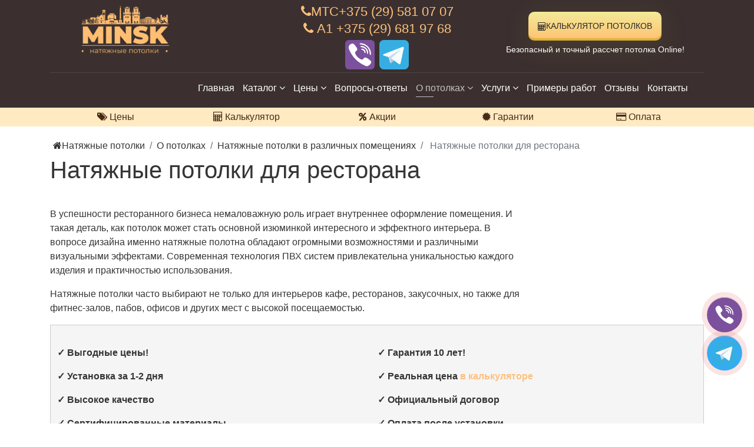

--- FILE ---
content_type: text/html; charset=utf-8
request_url: https://www.potolki-minsk.by/o-potolkah/v-pomeschenii/restoran.html
body_size: 21408
content:
<!doctype html><html xmlns="http://www.w3.org/1999/xhtml" xml:lang="ru-ru" lang="ru-ru" dir="ltr"><head><meta name="title" content="Заказать натяжные потолки для ресторана или кафе в Минске - цены и фото" /><meta charset="utf-8"><meta name="viewport" content="width=device-width, initial-scale=1, shrink-to-fit=no" /><link rel="canonical" href="https://www.potolki-minsk.by/o-potolkah/v-pomeschenii/restoran.html"><base href="https://www.potolki-minsk.by/o-potolkah/v-pomeschenii/restoran.html" /><meta http-equiv="content-type" content="text/html; charset=utf-8" /><meta name="keywords" content="натяжные потолки для ресторана" /><meta name="metatitle" content="Заказать натяжные потолки для ресторана или кафе в Минске - цены и фото" /><meta name="robots" content="max-snippet:-1, max-image-preview:large, max-video-preview:-1" /><meta name="description" content="Натяжные потолки в ресторан недорого. Цены на сайте. ✓ Оплата по факту. ✓ Рассрочка.  ✓ Гарантия. Звоните!  ☎ +375 (29) 681 97 68" /><meta name="generator" content="Joomla! - Open Source Content Management" /><title>Заказать натяжные потолки для ресторана или кафе в Минске - цены и фото</title><link href="/images/favicon16.png" rel="shortcut icon" type="image/vnd.microsoft.icon" /><link href="/favicon.ico" rel="shortcut icon" type="image/vnd.microsoft.icon" /><style type="text/css">.logo-image{height:90px}#sp-top-bar{background-color:#3b302f}#sp-header{background-color:#3b302f}#sp-bottom{padding:0px 20px 0px 20px}#sp-footer{padding:0px 20px 0px 20px}</style> <script type="application/json" class="joomla-script-options new">{"csrf.token":"5c663ed816fd4d60bbe5e7eea2473de9","system.paths":{"root":"","base":""},"joomla.jtext":{"JLIB_FORM_FIELD_INVALID":"\u041d\u0435\u043a\u043e\u0440\u0440\u0435\u043a\u0442\u043d\u043e \u0437\u0430\u043f\u043e\u043b\u043d\u0435\u043d\u043e \u043f\u043e\u043b\u0435:&#160;"}}</script><meta itemscope itemprop="mainEntityOfPage" itemType="https://schema.org/WebPage" itemid="<?php $shemaURL = &JFactory::getURI(); print $shemaURL; ?>" content="<?php echo $this->escape($this->item->title); ?>"/> <meta itemprop="datePublished" content="<?php echo $this->item->created; ?>"> <meta itemprop="dateModified" content="<?php echo $this->item->modified; ?>"> <div itemprop="publisher" itemscope itemtype="https://schema.org/Organization"><meta itemprop="address" content="Беларусь, Минск, переулок Софьи Ковалевской, д. 54"><link itemprop="url" href="https://www.potolki-minsk.by/"><meta itemprop="telephone" content="+375296819768"><meta itemprop="name" content="potolki-minsk.by"></div><meta itemprop="author" content="potolki-minsk.by"> <script type="application/ld+json">{"@context":"https://schema.org","@type":"BreadcrumbList","itemListElement":[{"@type":"ListItem","position":1,"name":"Натяжные потолки","item":"https://www.potolki-minsk.by/"},{"@type":"ListItem","position":2,"name":"О потолках","item":"https://www.potolki-minsk.by/o-potolkah.html"},{"@type":"ListItem","position":3,"name":"Натяжные потолки в различных помещениях","item":"https://www.potolki-minsk.by/o-potolkah/v-pomeschenii.html"},{"@type":"ListItem","position":4,"name":"Натяжные потолки для ресторана","item":"https://www.potolki-minsk.by/o-potolkah/v-pomeschenii/restoran.html"}]}</script> <script type="application/ld+json">{"@context":"https://schema.org","@type":"Article","mainEntityOfPage":{"@type":"WebPage","@id":"https://www.potolki-minsk.by/o-potolkah/v-pomeschenii/restoran.html"},"headline":"Натяжные потолки для ресторана","description":"&lt;p&gt;&lt;img style=&quot;margin: 5px; float: right;&quot; itemprop=&quot;image&quot; src=&quot;images/2019/file2-12.jpg&quot; alt=&quot;натяжной потолок в ресторан&quot; width=&quot;300&quot; height=&quot;225&quot; /&gt;&lt;/p&gt; &lt;p&gt;В успешности ресторанного бизнеса немаловажную роль игра","image":{"@type":"ImageObject","url":"https://www.potolki-minsk.by/images/2019/file2-12.jpg"},"author":{"@type":"Person","name":"Натяжные потолки Minsk"},"publisher":{"@type":"Organization","name":"Натяжные потолки Minsk","logo":{"@type":"ImageObject","url":"https://www.potolki-minsk.by/images/logo-minsk.png"}},"datePublished":"2019-11-12T13:40:13+03:00","dateCreated":"2019-11-12T13:40:13+03:00","dateModified":"2021-08-09T17:22:02+03:00"}</script><noscript><div><img src="https://mc.yandex.ru/watch/12110902" style="position:absolute; left:-9999px;" alt="" /></div></noscript> <script async src="https://www.googletagmanager.com/gtag/js?id=UA-88765937-2"></script><noscript><style>img.jch-lazyload,iframe.jch-lazyload{display:none}</style> </noscript><style id="jch-optimize-critical-css" data-id="8993148ec8bf8f3156b616d7ab3a78f2457fb7f1b10d89870940cca7ca9b2466">:root{--blue:#007bff;--indigo:#6610f2;--purple:#6f42c1;--pink:#e83e8c;--red:#dc3545;--orange:#fd7e14;--yellow:#ffc107;--green:#28a745;--teal:#20c997;--cyan:#17a2b8;--white:#fff;--gray:#6c757d;--gray-dark:#343a40;--primary:#007bff;--secondary:#6c757d;--success:#28a745;--info:#17a2b8;--warning:#ffc107;--danger:#dc3545;--light:#f8f9fa;--dark:#343a40;--breakpoint-xs:0;--breakpoint-sm:576px;--breakpoint-md:768px;--breakpoint-lg:992px;--breakpoint-xl:1200px;--font-family-sans-serif:-apple-system,BlinkMacSystemFont,"Segoe UI",Roboto,"Helvetica Neue",Arial,sans-serif,"Apple Color Emoji","Segoe UI Emoji","Segoe UI Symbol";--font-family-monospace:SFMono-Regular,Menlo,Monaco,Consolas,"Liberation Mono","Courier New",monospace}*,::after,::before{box-sizing:border-box}html{font-family:sans-serif;line-height:1.15;-webkit-text-size-adjust:100%;-ms-text-size-adjust:100%;-ms-overflow-style:scrollbar;-webkit-tap-highlight-color:transparent}@-ms-viewport{width:device-width}article,aside,dialog,figcaption,figure,footer,header,hgroup,main,nav,section{display:block}body{margin:0;font-family:-apple-system,BlinkMacSystemFont,"Segoe UI",Roboto,"Helvetica Neue",Arial,sans-serif,"Apple Color Emoji","Segoe UI Emoji","Segoe UI Symbol";font-size:1rem;font-weight:400;line-height:1.5;color:#212529;text-align:left;background-color:#fff}h1,h2,h3,h4,h5,h6{margin-top:0;margin-bottom:.5rem}p{margin-top:0;margin-bottom:1rem}dl,ol,ul{margin-top:0;margin-bottom:1rem}ol ol,ol ul,ul ol,ul ul{margin-bottom:0}b,strong{font-weight:bolder}a{color:#007bff;text-decoration:none;background-color:transparent;-webkit-text-decoration-skip:objects}a:hover{color:#0056b3;text-decoration:underline}a:not([href]):not([tabindex]){color:inherit;text-decoration:none}a:not([href]):not([tabindex]):focus,a:not([href]):not([tabindex]):hover{color:inherit;text-decoration:none}a:not([href]):not([tabindex]):focus{outline:0}figure{margin:0 0 1rem}img{vertical-align:middle;border-style:none}svg:not(:root){overflow:hidden}table{border-collapse:collapse}caption{padding-top:.75rem;padding-bottom:.75rem;color:#6c757d;text-align:left;caption-side:bottom}label{display:inline-block;margin-bottom:.5rem}button{border-radius:0}button:focus{outline:1px dotted;outline:5px auto -webkit-focus-ring-color}button,input,optgroup,select,textarea{margin:0;font-family:inherit;font-size:inherit;line-height:inherit}button,input{overflow:visible}button,select{text-transform:none}[type=reset],[type=submit],button,html [type=button]{-webkit-appearance:button}[type=button]::-moz-focus-inner,[type=reset]::-moz-focus-inner,[type=submit]::-moz-focus-inner,button::-moz-focus-inner{padding:0;border-style:none}textarea{overflow:auto;resize:vertical}.h1,.h2,.h3,.h4,.h5,.h6,h1,h2,h3,h4,h5,h6{margin-bottom:.5rem;font-family:inherit;font-weight:500;line-height:1.2;color:inherit}.h1,h1{font-size:2.5rem}.h2,h2{font-size:2rem}.h3,h3{font-size:1.75rem}.h4,h4{font-size:1.5rem}.h5,h5{font-size:1.25rem}.h6,h6{font-size:1rem}hr{margin-top:1rem;margin-bottom:1rem;border:0;border-top:1px solid rgba(0,0,0,.1)}.container{width:100%;padding-right:15px;padding-left:15px;margin-right:auto;margin-left:auto}@media (min-width:576px){.container{max-width:540px}}@media (min-width:768px){.container{max-width:720px}}@media (min-width:992px){.container{max-width:960px}}@media (min-width:1200px){.container{max-width:1140px}}.row{display:-webkit-box;display:-ms-flexbox;display:flex;-ms-flex-wrap:wrap;flex-wrap:wrap;margin-right:-15px;margin-left:-15px;margin-top:-15px}.col,.col-1,.col-10,.col-11,.col-12,.col-2,.col-3,.col-4,.col-5,.col-6,.col-7,.col-8,.col-9,.col-auto,.col-lg,.col-lg-1,.col-lg-10,.col-lg-11,.col-lg-12,.col-lg-2,.col-lg-3,.col-lg-4,.col-lg-5,.col-lg-6,.col-lg-7,.col-lg-8,.col-lg-9,.col-lg-auto,.col-md,.col-md-1,.col-md-10,.col-md-11,.col-md-12,.col-md-2,.col-md-3,.col-md-4,.col-md-5,.col-md-6,.col-md-7,.col-md-8,.col-md-9,.col-md-auto,.col-sm,.col-sm-1,.col-sm-10,.col-sm-11,.col-sm-12,.col-sm-2,.col-sm-3,.col-sm-4,.col-sm-5,.col-sm-6,.col-sm-7,.col-sm-8,.col-sm-9,.col-sm-auto,.col-xl,.col-xl-1,.col-xl-10,.col-xl-11,.col-xl-12,.col-xl-2,.col-xl-3,.col-xl-4,.col-xl-5,.col-xl-6,.col-xl-7,.col-xl-8,.col-xl-9,.col-xl-auto{position:relative;width:100%;min-height:1px;padding-right:15px;padding-left:15px}.col{-ms-flex-preferred-size:0;flex-basis:0;-webkit-box-flex:1;-ms-flex-positive:1;flex-grow:1;max-width:100%}.col-auto{-webkit-box-flex:0;-ms-flex:0 0 auto;flex:0 0 auto;width:auto;max-width:none}.col-1{-webkit-box-flex:0;-ms-flex:0 0 8.333333%;flex:0 0 8.333333%;max-width:8.333333%}.col-2{-webkit-box-flex:0;-ms-flex:0 0 16.666667%;flex:0 0 16.666667%;max-width:16.666667%}.col-3{-webkit-box-flex:0;-ms-flex:0 0 25%;flex:0 0 25%;max-width:25%}.col-4{-webkit-box-flex:0;-ms-flex:0 0 33.333333%;flex:0 0 33.333333%;max-width:33.333333%}.col-5{-webkit-box-flex:0;-ms-flex:0 0 41.666667%;flex:0 0 41.666667%;max-width:41.666667%}.col-6{-webkit-box-flex:0;-ms-flex:0 0 50%;flex:0 0 50%;max-width:50%}.col-7{-webkit-box-flex:0;-ms-flex:0 0 58.333333%;flex:0 0 58.333333%;max-width:58.333333%}.col-8{-webkit-box-flex:0;-ms-flex:0 0 66.666667%;flex:0 0 66.666667%;max-width:66.666667%}.col-9{-webkit-box-flex:0;-ms-flex:0 0 75%;flex:0 0 75%;max-width:75%}.col-10{-webkit-box-flex:0;-ms-flex:0 0 83.333333%;flex:0 0 83.333333%;max-width:83.333333%}.col-11{-webkit-box-flex:0;-ms-flex:0 0 91.666667%;flex:0 0 91.666667%;max-width:91.666667%}.col-12{-webkit-box-flex:0;-ms-flex:0 0 100%;flex:0 0 100%;max-width:100%}@media (min-width:576px){.col-sm{-ms-flex-preferred-size:0;flex-basis:0;-webkit-box-flex:1;-ms-flex-positive:1;flex-grow:1;max-width:100%}.col-sm-auto{-webkit-box-flex:0;-ms-flex:0 0 auto;flex:0 0 auto;width:auto;max-width:none}.col-sm-1{-webkit-box-flex:0;-ms-flex:0 0 8.333333%;flex:0 0 8.333333%;max-width:8.333333%}.col-sm-2{-webkit-box-flex:0;-ms-flex:0 0 16.666667%;flex:0 0 16.666667%;max-width:16.666667%}.col-sm-3{-webkit-box-flex:0;-ms-flex:0 0 25%;flex:0 0 25%;max-width:25%}.col-sm-4{-webkit-box-flex:0;-ms-flex:0 0 33.333333%;flex:0 0 33.333333%;max-width:33.333333%}.col-sm-5{-webkit-box-flex:0;-ms-flex:0 0 41.666667%;flex:0 0 41.666667%;max-width:41.666667%}.col-sm-6{-webkit-box-flex:0;-ms-flex:0 0 50%;flex:0 0 50%;max-width:50%}.col-sm-7{-webkit-box-flex:0;-ms-flex:0 0 58.333333%;flex:0 0 58.333333%;max-width:58.333333%}.col-sm-8{-webkit-box-flex:0;-ms-flex:0 0 66.666667%;flex:0 0 66.666667%;max-width:66.666667%}.col-sm-9{-webkit-box-flex:0;-ms-flex:0 0 75%;flex:0 0 75%;max-width:75%}.col-sm-10{-webkit-box-flex:0;-ms-flex:0 0 83.333333%;flex:0 0 83.333333%;max-width:83.333333%}.col-sm-11{-webkit-box-flex:0;-ms-flex:0 0 91.666667%;flex:0 0 91.666667%;max-width:91.666667%}.col-sm-12{-webkit-box-flex:0;-ms-flex:0 0 100%;flex:0 0 100%;max-width:100%}}@media (min-width:768px){.col-md{-ms-flex-preferred-size:0;flex-basis:0;-webkit-box-flex:1;-ms-flex-positive:1;flex-grow:1;max-width:100%}.col-md-auto{-webkit-box-flex:0;-ms-flex:0 0 auto;flex:0 0 auto;width:auto;max-width:none}.col-md-1{-webkit-box-flex:0;-ms-flex:0 0 8.333333%;flex:0 0 8.333333%;max-width:8.333333%}.col-md-2{-webkit-box-flex:0;-ms-flex:0 0 16.666667%;flex:0 0 16.666667%;max-width:16.666667%}.col-md-3{-webkit-box-flex:0;-ms-flex:0 0 25%;flex:0 0 25%;max-width:25%}.col-md-4{-webkit-box-flex:0;-ms-flex:0 0 33.333333%;flex:0 0 33.333333%;max-width:33.333333%}.col-md-5{-webkit-box-flex:0;-ms-flex:0 0 41.666667%;flex:0 0 41.666667%;max-width:41.666667%}.col-md-6{-webkit-box-flex:0;-ms-flex:0 0 50%;flex:0 0 50%;max-width:50%}.col-md-7{-webkit-box-flex:0;-ms-flex:0 0 58.333333%;flex:0 0 58.333333%;max-width:58.333333%}.col-md-8{-webkit-box-flex:0;-ms-flex:0 0 66.666667%;flex:0 0 66.666667%;max-width:66.666667%}.col-md-9{-webkit-box-flex:0;-ms-flex:0 0 75%;flex:0 0 75%;max-width:75%}.col-md-10{-webkit-box-flex:0;-ms-flex:0 0 83.333333%;flex:0 0 83.333333%;max-width:83.333333%}.col-md-11{-webkit-box-flex:0;-ms-flex:0 0 91.666667%;flex:0 0 91.666667%;max-width:91.666667%}.col-md-12{-webkit-box-flex:0;-ms-flex:0 0 100%;flex:0 0 100%;max-width:100%}}@media (min-width:992px){.col-lg{-ms-flex-preferred-size:0;flex-basis:0;-webkit-box-flex:1;-ms-flex-positive:1;flex-grow:1;max-width:100%}.col-lg-auto{-webkit-box-flex:0;-ms-flex:0 0 auto;flex:0 0 auto;width:auto;max-width:none}.col-lg-1{-webkit-box-flex:0;-ms-flex:0 0 8.333333%;flex:0 0 8.333333%;max-width:8.333333%}.col-lg-2{-webkit-box-flex:0;-ms-flex:0 0 16.666667%;flex:0 0 16.666667%;max-width:16.666667%}.col-lg-3{-webkit-box-flex:0;-ms-flex:0 0 25%;flex:0 0 25%;max-width:25%}.col-lg-4{-webkit-box-flex:0;-ms-flex:0 0 33.333333%;flex:0 0 33.333333%;max-width:33.333333%}.col-lg-5{-webkit-box-flex:0;-ms-flex:0 0 41.666667%;flex:0 0 41.666667%;max-width:41.666667%}.col-lg-6{-webkit-box-flex:0;-ms-flex:0 0 50%;flex:0 0 50%;max-width:50%}.col-lg-7{-webkit-box-flex:0;-ms-flex:0 0 58.333333%;flex:0 0 58.333333%;max-width:58.333333%}.col-lg-8{-webkit-box-flex:0;-ms-flex:0 0 66.666667%;flex:0 0 66.666667%;max-width:66.666667%}.col-lg-9{-webkit-box-flex:0;-ms-flex:0 0 75%;flex:0 0 75%;max-width:75%}.col-lg-10{-webkit-box-flex:0;-ms-flex:0 0 83.333333%;flex:0 0 83.333333%;max-width:83.333333%}.col-lg-11{-webkit-box-flex:0;-ms-flex:0 0 91.666667%;flex:0 0 91.666667%;max-width:91.666667%}.col-lg-12{-webkit-box-flex:0;-ms-flex:0 0 100%;flex:0 0 100%;max-width:100%}}@media (min-width:1200px){.col-xl{-ms-flex-preferred-size:0;flex-basis:0;-webkit-box-flex:1;-ms-flex-positive:1;flex-grow:1;max-width:100%}.col-xl-auto{-webkit-box-flex:0;-ms-flex:0 0 auto;flex:0 0 auto;width:auto;max-width:none}.col-xl-1{-webkit-box-flex:0;-ms-flex:0 0 8.333333%;flex:0 0 8.333333%;max-width:8.333333%}.col-xl-2{-webkit-box-flex:0;-ms-flex:0 0 16.666667%;flex:0 0 16.666667%;max-width:16.666667%}.col-xl-3{-webkit-box-flex:0;-ms-flex:0 0 25%;flex:0 0 25%;max-width:25%}.col-xl-4{-webkit-box-flex:0;-ms-flex:0 0 33.333333%;flex:0 0 33.333333%;max-width:33.333333%}.col-xl-5{-webkit-box-flex:0;-ms-flex:0 0 41.666667%;flex:0 0 41.666667%;max-width:41.666667%}.col-xl-6{-webkit-box-flex:0;-ms-flex:0 0 50%;flex:0 0 50%;max-width:50%}.col-xl-7{-webkit-box-flex:0;-ms-flex:0 0 58.333333%;flex:0 0 58.333333%;max-width:58.333333%}.col-xl-8{-webkit-box-flex:0;-ms-flex:0 0 66.666667%;flex:0 0 66.666667%;max-width:66.666667%}.col-xl-9{-webkit-box-flex:0;-ms-flex:0 0 75%;flex:0 0 75%;max-width:75%}.col-xl-10{-webkit-box-flex:0;-ms-flex:0 0 83.333333%;flex:0 0 83.333333%;max-width:83.333333%}.col-xl-11{-webkit-box-flex:0;-ms-flex:0 0 91.666667%;flex:0 0 91.666667%;max-width:91.666667%}.col-xl-12{-webkit-box-flex:0;-ms-flex:0 0 100%;flex:0 0 100%;max-width:100%}}.form-control{display:block;width:100%;padding:.375rem .75rem;font-size:1rem;line-height:1.5;color:#495057;background-color:#fff;background-clip:padding-box;border:1px solid #ced4da;border-radius:.25rem;transition:border-color .15s ease-in-out,box-shadow .15s ease-in-out}.form-control::-ms-expand{background-color:transparent;border:0}.form-control:focus{color:#495057;background-color:#fff;border-color:#80bdff;outline:0;box-shadow:0 0 0 .2rem rgba(0,123,255,.25)}.form-control::-webkit-input-placeholder{color:#6c757d;opacity:1}.form-control::-moz-placeholder{color:#6c757d;opacity:1}.form-control:-ms-input-placeholder{color:#6c757d;opacity:1}.form-control::-ms-input-placeholder{color:#6c757d;opacity:1}.form-control::placeholder{color:#6c757d;opacity:1}.form-control:disabled,.form-control[readonly]{background-color:#e9ecef;opacity:1}.col-form-label{padding-top:calc(.375rem + 1px);padding-bottom:calc(.375rem + 1px);margin-bottom:0;font-size:inherit;line-height:1.5}.form-group{margin-bottom:1rem}.btn{display:inline-block;font-weight:400;text-align:center;white-space:nowrap;vertical-align:middle;-webkit-user-select:none;-moz-user-select:none;-ms-user-select:none;user-select:none;border:1px solid transparent;padding:.375rem .75rem;font-size:1rem;line-height:1.5;border-radius:.25rem;transition:color .15s ease-in-out,background-color .15s ease-in-out,border-color .15s ease-in-out,box-shadow .15s ease-in-out}.btn:focus,.btn:hover{text-decoration:none}.btn.focus,.btn:focus{outline:0;box-shadow:0 0 0 .2rem rgba(0,123,255,.25)}.btn.disabled,.btn:disabled{opacity:.65}.btn:not(:disabled):not(.disabled){cursor:pointer}.btn:not(:disabled):not(.disabled).active,.btn:not(:disabled):not(.disabled):active{background-image:none}.breadcrumb-item+.breadcrumb-item::before{display:inline-block;padding-right:.5rem;padding-left:.5rem;color:#6c757d;content:"/"}.breadcrumb-item+.breadcrumb-item:hover::before{text-decoration:underline}.breadcrumb-item+.breadcrumb-item:hover::before{text-decoration:none}.breadcrumb-item.active{color:#6c757d}@supports ((-webkit-transform-style:preserve-3d) or (transform-style:preserve-3d)){}@supports ((-webkit-transform-style:preserve-3d) or (transform-style:preserve-3d)){}@supports ((-webkit-transform-style:preserve-3d) or (transform-style:preserve-3d)){}.clearfix::after{display:block;clear:both;content:""}.d-none{display:none!important}.d-block{display:block!important}@media (min-width:992px){.d-lg-none{display:none!important}.d-lg-inline-block{display:inline-block!important}.d-lg-block{display:block!important}}@supports ((position:-webkit-sticky) or (position:sticky)){}@media (min-width:576px){.mr-sm-2,.mx-sm-2{margin-right:.5rem!important}.ml-sm-2,.mx-sm-2{margin-left:.5rem!important}}@media print{*,::after,::before{text-shadow:none!important;box-shadow:none!important}a:not(.btn){text-decoration:underline}pre{white-space:pre-wrap!important}blockquote,pre{border:1px solid #999;page-break-inside:avoid}img,tr{page-break-inside:avoid}h2,h3,p{orphans:3;widows:3}h2,h3{page-break-after:avoid}body{min-width:992px!important}.container{min-width:992px!important}}.fa{display:inline-block;font:normal normal normal 14px/1 FontAwesome;font-size:inherit;text-rendering:auto;-webkit-font-smoothing:antialiased;-moz-osx-font-smoothing:grayscale}.pull-left{float:left}.fa-remove:before,.fa-close:before,.fa-times:before{content:"\f00d"}.fa-home:before{content:"\f015"}.fa-tags:before{content:"\f02c"}.fa-phone:before{content:"\f095"}.fa-phone-square:before{content:"\f098"}.fa-credit-card:before{content:"\f09d"}.fa-certificate:before{content:"\f0a3"}.fa-navicon:before,.fa-reorder:before,.fa-bars:before{content:"\f0c9"}.fa-envelope:before{content:"\f0e0"}.fa-calculator:before{content:"\f1ec"}.fa-percent:before{content:"\f295"}.simplecallback-loading-svg{position:absolute;z-index:110;left:50%;top:50%;width:30px;height:30px;margin-left:-15px;margin-top:-15px;visibility:hidden;opacity:0;transition:all 200ms}.simplecallback-close{font-size:24px;cursor:pointer;position:absolute;right:10px;top:10px}.simplecallback-close:hover{color:#0087d1}.simplecallback-username{display:none !important}.simplecallback label{width:100%}.com-sppagebuilder.view-form.layout-edit.off-canvas-menu-init{position:inherit}@media all and (-ms-high-contrast:none),(-ms-high-contrast:active){.sppb-carousel-inner>.sppb-item>a>img,.sppb-carousel-inner>.sppb-item>img,.sppb-img-responsive{width:100%}}.sppb-addon-single-image-container{display:inline-block;position:relative}*{-webkit-box-sizing:border-box;-moz-box-sizing:border-box;box-sizing:border-box}button,input,select,textarea{font-family:inherit;font-size:inherit;line-height:inherit}img{vertical-align:middle}.sppb-carousel-inner>.sppb-item>a>img,.sppb-carousel-inner>.sppb-item>img,.sppb-img-responsive{display:block;width:100%\9;max-width:100%;height:auto}hr{margin-top:20px;margin-bottom:20px;border:0;border-top:1px solid #eee}.sppb-text-left{text-align:left}.sppb-text-center{text-align:center}.sppb-text-center .sppb-img-responsive,.sppb-text-left .sppb-img-responsive,.sppb-text-right .sppb-img-responsive{display:inline-block}.sppb-dropcap .sppb-addon-content:first-letter{display:block;float:left;font-size:50px;line-height:40px;padding:4px 8px 0 0}.sp-pagebuilder-row,.sppb-row{display:-ms-flexbox;display:flex;-ms-flex-wrap:wrap;flex-wrap:wrap;margin-right:-15px;margin-left:-15px}.sppb-col,.sppb-col-auto,.sppb-col-lg,.sppb-col-lg-1,.sppb-col-lg-10,.sppb-col-lg-11,.sppb-col-lg-12,.sppb-col-lg-2,.sppb-col-lg-3,.sppb-col-lg-4,.sppb-col-lg-5,.sppb-col-lg-6,.sppb-col-lg-7,.sppb-col-lg-8,.sppb-col-lg-9,.sppb-col-lg-auto,.sppb-col-md,.sppb-col-md-1,.sppb-col-md-10,.sppb-col-md-11,.sppb-col-md-12,.sppb-col-md-2,.sppb-col-md-3,.sppb-col-md-4,.sppb-col-md-5,.sppb-col-md-6,.sppb-col-md-7,.sppb-col-md-8,.sppb-col-md-9,.sppb-col-md-auto,.sppb-col-sm,.sppb-col-sm-1,.sppb-col-sm-10,.sppb-col-sm-11,.sppb-col-sm-12,.sppb-col-sm-2,.sppb-col-sm-3,.sppb-col-sm-4,.sppb-col-sm-5,.sppb-col-sm-6,.sppb-col-sm-7,.sppb-col-sm-8,.sppb-col-sm-9,.sppb-col-sm-auto,.sppb-col-xl,.sppb-col-xl-1,.sppb-col-xl-10,.sppb-col-xl-11,.sppb-col-xl-12,.sppb-col-xl-2,.sppb-col-xl-3,.sppb-col-xl-4,.sppb-col-xl-5,.sppb-col-xl-6,.sppb-col-xl-7,.sppb-col-xl-8,.sppb-col-xl-9,.sppb-col-xl-auto,.sppb-col-xs-1,.sppb-col-xs-10,.sppb-col-xs-11,.sppb-col-xs-12,.sppb-col-xs-2,.sppb-col-xs-3,.sppb-col-xs-4,.sppb-col-xs-5,.sppb-col-xs-6,.sppb-col-xs-7,.sppb-col-xs-8,.sppb-col-xs-9{position:relative;width:100%;min-height:1px;padding-right:15px;padding-left:15px}.sppb-col{-ms-flex-preferred-size:0;flex-basis:0;-ms-flex-positive:1;flex-grow:1;max-width:100%}.sppb-col-auto{-ms-flex:0 0 auto;flex:0 0 auto;width:auto;max-width:none}@media (max-width:767px){.sppb-col-xs{-ms-flex-preferred-size:0;flex-basis:0;-ms-flex-positive:1;flex-grow:1;max-width:100%}.sppb-col-xs-1{-ms-flex:0 0 8.333333%;flex:0 0 8.333333%;max-width:8.333333%}.sppb-col-xs-2{-ms-flex:0 0 16.666667%;flex:0 0 16.666667%;max-width:16.666667%}.sppb-col-xs-3{-ms-flex:0 0 25%;flex:0 0 25%;max-width:25%}.sppb-col-xs-4{-ms-flex:0 0 33.333333%;flex:0 0 33.333333%;max-width:33.333333%}.sppb-col-xs-5{-ms-flex:0 0 41.666667%;flex:0 0 41.666667%;max-width:41.666667%}.sppb-col-xs-6{-ms-flex:0 0 50%;flex:0 0 50%;max-width:50%}.sppb-col-xs-7{-ms-flex:0 0 58.333333%;flex:0 0 58.333333%;max-width:58.333333%}.sppb-col-xs-8{-ms-flex:0 0 66.666667%;flex:0 0 66.666667%;max-width:66.666667%}.sppb-col-xs-9{-ms-flex:0 0 75%;flex:0 0 75%;max-width:75%}.sppb-col-xs-10{-ms-flex:0 0 83.333333%;flex:0 0 83.333333%;max-width:83.333333%}.sppb-col-xs-11{-ms-flex:0 0 91.666667%;flex:0 0 91.666667%;max-width:91.666667%}.sppb-col-xs-12{-ms-flex:0 0 100%;flex:0 0 100%;max-width:100%}}@media (min-width:768px){.sppb-col-sm{-ms-flex-preferred-size:0;flex-basis:0;-ms-flex-positive:1;flex-grow:1;max-width:100%}.sppb-col-sm-auto{-ms-flex:0 0 auto;flex:0 0 auto;width:auto;max-width:none}.sppb-col-sm-1{-ms-flex:0 0 8.333333%;flex:0 0 8.333333%;max-width:8.333333%}.sppb-col-sm-2{-ms-flex:0 0 16.666667%;flex:0 0 16.666667%;max-width:16.666667%}.sppb-col-sm-3{-ms-flex:0 0 25%;flex:0 0 25%;max-width:25%}.sppb-col-sm-4{-ms-flex:0 0 33.333333%;flex:0 0 33.333333%;max-width:33.333333%}.sppb-col-sm-5{-ms-flex:0 0 41.666667%;flex:0 0 41.666667%;max-width:41.666667%}.sppb-col-sm-6{-ms-flex:0 0 50%;flex:0 0 50%;max-width:50%}.sppb-col-sm-7{-ms-flex:0 0 58.333333%;flex:0 0 58.333333%;max-width:58.333333%}.sppb-col-sm-8{-ms-flex:0 0 66.666667%;flex:0 0 66.666667%;max-width:66.666667%}.sppb-col-sm-9{-ms-flex:0 0 75%;flex:0 0 75%;max-width:75%}.sppb-col-sm-10{-ms-flex:0 0 83.333333%;flex:0 0 83.333333%;max-width:83.333333%}.sppb-col-sm-11{-ms-flex:0 0 91.666667%;flex:0 0 91.666667%;max-width:91.666667%}.sppb-col-sm-12{-ms-flex:0 0 100%;flex:0 0 100%;max-width:100%}}@media (min-width:992px){.sppb-col-md{-ms-flex-preferred-size:0;flex-basis:0;-ms-flex-positive:1;flex-grow:1;max-width:100%}.sppb-col-md-auto{-ms-flex:0 0 auto;flex:0 0 auto;width:auto;max-width:none}.sppb-col-md-1{-ms-flex:0 0 8.333333%;flex:0 0 8.333333%;max-width:8.333333%}.sppb-col-md-2{-ms-flex:0 0 16.666667%;flex:0 0 16.666667%;max-width:16.666667%}.sppb-col-md-3{-ms-flex:0 0 25%;flex:0 0 25%;max-width:25%}.sppb-col-md-4{-ms-flex:0 0 33.333333%;flex:0 0 33.333333%;max-width:33.333333%}.sppb-col-md-5{-ms-flex:0 0 41.666667%;flex:0 0 41.666667%;max-width:41.666667%}.sppb-col-md-6{-ms-flex:0 0 50%;flex:0 0 50%;max-width:50%}.sppb-col-md-7{-ms-flex:0 0 58.333333%;flex:0 0 58.333333%;max-width:58.333333%}.sppb-col-md-8{-ms-flex:0 0 66.666667%;flex:0 0 66.666667%;max-width:66.666667%}.sppb-col-md-9{-ms-flex:0 0 75%;flex:0 0 75%;max-width:75%}.sppb-col-md-10{-ms-flex:0 0 83.333333%;flex:0 0 83.333333%;max-width:83.333333%}.sppb-col-md-11{-ms-flex:0 0 91.666667%;flex:0 0 91.666667%;max-width:91.666667%}.sppb-col-md-12{-ms-flex:0 0 100%;flex:0 0 100%;max-width:100%}}@media (min-width:1200px){.sppb-col-lg{-ms-flex-preferred-size:0;flex-basis:0;-ms-flex-positive:1;flex-grow:1;max-width:100%}.sppb-col-lg-auto{-ms-flex:0 0 auto;flex:0 0 auto;width:auto;max-width:none}.sppb-col-lg-1{-ms-flex:0 0 8.333333%;flex:0 0 8.333333%;max-width:8.333333%}.sppb-col-lg-2{-ms-flex:0 0 16.666667%;flex:0 0 16.666667%;max-width:16.666667%}.sppb-col-lg-3{-ms-flex:0 0 25%;flex:0 0 25%;max-width:25%}.sppb-col-lg-4{-ms-flex:0 0 33.333333%;flex:0 0 33.333333%;max-width:33.333333%}.sppb-col-lg-5{-ms-flex:0 0 41.666667%;flex:0 0 41.666667%;max-width:41.666667%}.sppb-col-lg-6{-ms-flex:0 0 50%;flex:0 0 50%;max-width:50%}.sppb-col-lg-7{-ms-flex:0 0 58.333333%;flex:0 0 58.333333%;max-width:58.333333%}.sppb-col-lg-8{-ms-flex:0 0 66.666667%;flex:0 0 66.666667%;max-width:66.666667%}.sppb-col-lg-9{-ms-flex:0 0 75%;flex:0 0 75%;max-width:75%}.sppb-col-lg-10{-ms-flex:0 0 83.333333%;flex:0 0 83.333333%;max-width:83.333333%}.sppb-col-lg-11{-ms-flex:0 0 91.666667%;flex:0 0 91.666667%;max-width:91.666667%}.sppb-col-lg-12{-ms-flex:0 0 100%;flex:0 0 100%;max-width:100%}}.sppb-column,.sppb-column-addons{position:relative;z-index:1;width:100%}.sppb-column{width:100%;height:100%;display:-ms-flexbox;display:flex;-ms-flex-wrap:wrap;flex-wrap:wrap}.sppb-btn{display:inline-block;font-weight:400;text-align:center;vertical-align:middle;-webkit-user-select:none;-moz-user-select:none;-ms-user-select:none;user-select:none;border:1px solid transparent;padding:8px 12px;font-size:16px;line-height:1.25;border-radius:4px;transition:all .15s ease-in-out}.sppb-btn:focus,.sppb-btn:hover{text-decoration:none}.sppb-btn.focus,.sppb-btn:focus{outline:0;box-shadow:0 0 0 3px rgba(0,123,255,.25)}.sppb-btn.disabled,.sppb-btn:disabled{opacity:.65}.sppb-btn.active,.sppb-btn:active{background-image:none}.sppb-btn-primary{color:#fff;background-color:#3071ff;border-color:#3071ff}.sppb-btn-primary:hover{color:#fff;background-color:#1e58d6;border-color:#1e58d6}.sppb-btn-primary.focus,.sppb-btn-primary:focus{color:#fff;box-shadow:0 0 0 3px rgba(48,113,255,.5)}.sppb-btn-primary.disabled,.sppb-btn-primary:disabled{background-color:#3071ff;border-color:#3071ff;color:#fff}.show>.sppb-btn-primary.dropdown-toggle,.sppb-btn-primary.active,.sppb-btn-primary:active{background-color:#1e58d6;background-image:none;border-color:#1e58d6}.sppb-media,.sppb-media-body{overflow:hidden;zoom:1}.sppb-media,.sppb-media .sppb-media{margin-top:15px}.sppb-media:first-child{margin-top:0}.sppb-media>.pull-left{margin-right:15px}.sppb-carousel{position:relative}.sppb-carousel-inner{position:relative;overflow:hidden;width:100%}.sppb-carousel-inner>.sppb-item{padding:60px;display:none;position:relative;-webkit-transition:.6s ease-in-out left;-o-transition:.6s ease-in-out left;transition:.6s ease-in-out left}.sppb-carousel-inner>.sppb-item>a>img,.sppb-carousel-inner>.sppb-item>img{line-height:1}.clearfix:after,.clearfix:before,.sp-pagebuilder-row:after,.sp-pagebuilder-row:before,.sppb-container-fluid:after,.sppb-container-fluid:before,.sppb-container:after,.sppb-container:before,.sppb-nav:after,.sppb-nav:before,.sppb-panel-body:after,.sppb-panel-body:before{content:" ";display:table}.clearfix:after,.sp-pagebuilder-row:after,.sppb-container-fluid:after,.sppb-container:after,.sppb-nav:after,.sppb-panel-body:after{clear:both}.pull-left{float:left!important}@-ms-viewport{width:device-width}.sppb-align-center{-ms-flex-align:center!important;align-items:center!important}button::-moz-focus-inner{padding:0;border:0}.uk-nav-offcanvas>li>a{color:#ccc;padding:10px 15px}.uk-nav-offcanvas>.uk-open>a,html:not(.uk-touch) .uk-nav-offcanvas>li>a:focus,html:not(.uk-touch) .uk-nav-offcanvas>li>a:hover{background:#292929;color:#fff;outline:0}html .uk-nav.uk-nav-offcanvas>li.uk-active>a{background:#37a5e4;color:#fff}.uk-nav-offcanvas .uk-nav-header{color:#777}.uk-nav-offcanvas .uk-nav-divider{border-top:1px solid #424242}.uk-nav-offcanvas ul a{color:#ccc}html:not(.uk-touch) .uk-nav-offcanvas ul a:hover{color:#fff}body{text-rendering:auto;-webkit-font-smoothing:antialiased;-moz-osx-font-smoothing:grayscale}a{transition:color 400ms,background-color 400ms,opacity 400ms}a,a:hover,a:focus,a:active{text-decoration:none}label{font-weight:normal}img{display:block;max-width:100%;height:auto}.sppb-btn,.btn{border-radius:3px;padding:10px 20px;font-size:14px;text-transform:uppercase;transition:0.4s;cursor:pointer}.sppb-btn.sppb-btn-primary,.btn.sppb-btn-primary,.sppb-btn.sppb-btn-default,.btn.sppb-btn-default{border:none}.sppb-btn.sppb-btn-primary:hover,.btn.sppb-btn-primary:hover,.sppb-btn.sppb-btn-primary:focus,.btn.sppb-btn-primary:focus{color:#fff}.sppb-btn.sppb-btn-default,.btn.sppb-btn-default{color:#fff}.sppb-btn.sppb-btn-default:hover,.btn.sppb-btn-default:hover,.sppb-btn.sppb-btn-default:focus,.btn.sppb-btn-default:focus{color:#fff}#sp-top-bar{color:#fff;font-size:0.875rem}#sp-top-bar .container-inner{padding:20px 30px 5px}#sp-top-bar .sp-module{display:inline-block;margin:0 0 0 1.25rem}#sp-top-bar ul.social-icons,#sp-top-bar .sp-contact-info{text-align:center}.sp-contact-phone a,.sp-contact-mobile a,.sp-contact-phone,.sp-contact-mobile,.sp-contact-phone .fa,.sp-contact-mobile .fa{color:#fcc07e;font-size:22px;font-weight:500;line-height:1.3}.sp-contact-phone a:hover,.sp-contact-mobile a:hover{color:#fff}ul.social-icons{list-style:none;padding:0;margin:-5px;display:inline-block}.sp-contact-info{list-style:none;padding:0;margin:0 -10px}#sp-header{height:60px;left:0;position:relative;top:0;width:100%;z-index:99}#sp-header .container-inner{padding:10px 30px;border-top:1px solid rgba(255,255,255,0.1)}#sp-breadcrumb .sp-column{margin:0 auto;width:1120px}#sp-title,#sp-breadcrumb{width:100%!important;max-width:100%!important;flex:1 1 100%;margin-top:20px;margin-bottom:15px}.mod-breadcrumb li{float:left;list-style:none}.body-innerwrapper{overflow-x:hidden}#sp-main-body{padding:5px}.form-control{padding:12px 22px;border-radius:3px;border:1px solid rgba(227,227,227,1)}#sp-bottom{font-size:15px;line-height:1.9}#sp-bottom h2,#sp-bottom h3{color:#fff}#sp-bottom a:hover,#sp-bottom a:focus{opacity:0.6}#sp-bottom .container-inner{position:relative;padding:75px 0 0}#sp-bottom .container-inner:before,#sp-bottom .container-inner:after{content:"";height:100%;width:80px;position:absolute;top:0}#sp-bottom .container-inner:after{right:-80px;border-radius:0 5px 0 0}#sp-bottom .container-inner:before{left:-80px;border-radius:5px 0 0 0}#sp-bottom .sp-module{margin-bottom:30px}#sp-bottom .sp-module .sp-module-title{font-weight:700;font-size:18px;margin:0 0 5px;text-transform:uppercase}#sp-bottom .sp-module ul{list-style:none;padding:0;margin:0}#sp-bottom .sp-module ul>li{display:block;margin-bottom:0}#sp-bottom .sp-module ul>li:last-child{margin-bottom:0}#sp-bottom .sp-module ul>li>a{display:block}#sp-footer{font-size:14px;font-weight:300;padding:0}#sp-footer .container-inner{padding:20px 0;border-top:1px solid rgba(255,255,255,.1);position:relative}#sp-footer .container-inner:before,#sp-footer .container-inner:after{content:"";height:calc(100% + 1px);width:80px;position:absolute;top:-1px;border-top:1px solid rgba(255,255,255,.1)}#sp-footer .container-inner:after{right:-80px}#sp-footer .container-inner:before{left:-80px}.sp-copyright span.part2{float:right}.page-header{padding-bottom:15px}select.form-control:not([multiple]),select.inputbox:not([multiple]),select:not([multiple]){height:calc(2.25rem + 2px)}input[type="text"]:not(.form-control),input[type="email"]:not(.form-control),input[type="url"]:not(.form-control),input[type="date"]:not(.form-control),input[type="password"]:not(.form-control),input[type="search"]:not(.form-control),input[type="tel"]:not(.form-control),input[type="number"]:not(.form-control),select:not(.form-control){display:block;width:100%;padding:14px 28px;font-size:1rem;line-height:1.25;color:#495057;background-color:#fff;background-image:none;background-clip:padding-box;border:1px solid #e5e5e5;border-radius:5px;transition:border-color ease-in-out 0.15s,box-shadow ease-in-out 0.15s}input[type="text"]:not(.form-control):focus,input[type="email"]:not(.form-control):focus,input[type="url"]:not(.form-control):focus,input[type="date"]:not(.form-control):focus,input[type="password"]:not(.form-control):focus,input[type="search"]:not(.form-control):focus,input[type="tel"]:not(.form-control):focus,input[type="number"]:not(.form-control):focus,select:not(.form-control):focus{color:#495057;background-color:#fff;border-color:#80bdff;outline:0}input[type="text"]::placeholder,input[type="email"]::placeholder,input[type="url"]::placeholder,input[type="date"]::placeholder,input[type="password"]::placeholder,input[type="search"]::placeholder,input[type="tel"]::placeholder,input[type="number"]::placeholder,select::placeholder{color:rgba(0,0,0,1)}textarea{border:1px solid rgba(227,227,227,1) !important;padding:14px 28px !important}textarea::placeholder{color:rgba(181,181,181,1) !important}.sp-megamenu-parent .sp-mega-group p{margin-top:15px;margin-bottom:10px}.sp-megamenu-parent{list-style:none;padding:0;margin:0 -10px;z-index:99;display:block;float:right;position:relative}.sp-megamenu-parent>li{display:inline-block;position:relative;padding:0}.sp-megamenu-parent>li>a,.sp-megamenu-parent>li>span{display:inline-block;padding:0 7px;line-height:60px;font-size:16px;margin:0;position:relative}.sp-megamenu-parent>li>a:before,.sp-megamenu-parent>li>span:before{content:"";position:absolute;bottom:15px;width:0;height:1.5px;background:#fff;transition:0.4s}.sp-megamenu-parent>li.sp-has-child>a:after,.sp-megamenu-parent>li.sp-has-child>span:after{font-family:"FontAwesome";content:" \f107"}.sp-megamenu-parent>li.active>a{font-weight:500;opacity:0.7}.sp-megamenu-parent>li.active>a:before{width:30px}.sp-megamenu-parent .sp-module{padding:10px}.sp-megamenu-parent .sp-mega-group{list-style:none;padding:0;margin:0}.sp-megamenu-parent .sp-dropdown{margin:0;position:absolute;z-index:10;display:none}.sp-megamenu-parent .sp-dropdown .sp-dropdown-inner{box-shadow:0 3px 5px 0 rgba(0,0,0,0.2);padding:20px;border-radius:0 0 3px 3px}.sp-megamenu-parent .sp-dropdown .sp-dropdown-inner>.row:not(:first-child){margin-top:20px}.sp-megamenu-parent .sp-dropdown .sp-dropdown-items{list-style:none;padding:0;margin:0}.sp-megamenu-parent .sp-dropdown.sp-dropdown-main{top:100%}.sp-megamenu-parent .sp-dropdown.sp-dropdown-main.sp-menu-right{left:0}.sp-megamenu-parent .sp-dropdown li.sp-menu-item{display:block;padding:0;position:relative}.sp-megamenu-parent .sp-dropdown li.sp-menu-item>a,.sp-megamenu-parent .sp-dropdown li.sp-menu-item span:not(.sp-menu-badge){font-size:15px;line-height:1;display:block;padding:8px 0;cursor:pointer}.sp-megamenu-parent .sp-dropdown .sp-module{padding:0}.sp-megamenu-parent .sp-has-child:hover>.sp-dropdown{display:block}.sp-megamenu-parent.menu-animation-fade-up .sp-has-child:hover>.sp-dropdown{animation:spFadeInUp 400ms ease-in}@media screen and (max-width:640px){table,.table-price{overflow-x:auto;display:block}}#offcanvas-toggler{display:block;height:60px;line-height:90px;font-size:20px}#offcanvas-toggler>span:hover{color:#fff}#offcanvas-toggler.offcanvas-toggler-right{float:right;margin-left:20px}#offcanvas-toggler.offcanvas-toggler-left{float:left;margin-right:20px}.offcanvas-init{overflow-x:hidden;position:relative}.offcanvas-active .offcanvas-overlay{visibility:visible;opacity:1}.offcanvas-overlay{background:rgba(0,0,0,.5);bottom:0;left:0;opacity:0;position:absolute;right:0;top:0;z-index:9999;visibility:hidden;-webkit-transition:0.6s;transition:0.6s}.body-wrapper{position:relative;-webkit-transition:0.6s;transition:0.6s;backface-visibility:hidden}.offcanvs-position-left .offcanvas-menu{left:-300px}.offcanvs-position-left.offcanvas-active .offcanvas-menu{left:0}.offcanvs-position-left.offcanvas-active .body-wrapper{left:300px}.offcanvs-position-right .body-wrapper{right:0}.offcanvs-position-right .offcanvas-menu{right:-300px}.offcanvs-position-right.offcanvas-active .offcanvas-menu{right:0}.offcanvs-position-right.offcanvas-active .body-wrapper{right:300px}.close-offcanvas{position:absolute;top:15px;right:15px;z-index:1;border-radius:100%;width:24px;height:24px;line-height:24px;text-align:center;font-size:14px;background:#333;color:#fff}.close-offcanvas:hover{background:#666;color:#fff}.offcanvas-menu{width:300px;height:100%;position:fixed;top:0;overflow:inherit;-webkit-transition:all 0.6s;transition:all 0.6s;z-index:10000}.offcanvas-menu .offcanvas-inner{padding:60px 0}.offcanvas-menu .offcanvas-inner .menu>li.active>a,.offcanvas-menu .offcanvas-inner .menu>li>a:hover,.offcanvas-menu .offcanvas-inner .menu>li>a:focus{color:#ffbe72 !important}.offcanvas-menu .offcanvas-inner .menu-child>li>a:hover,.offcanvas-menu .offcanvas-inner .menu-child>li>a:focus,.offcanvas-menu .offcanvas-inner .menu-child>li.active>a{color:#ffbe72 !important}.offcanvas-menu .offcanvas-inner .sp-module{padding:0;margin:0}.offcanvas-menu .offcanvas-inner .sp-module .sp-module-title{font-size:1rem;font-weight:bold}.offcanvas-menu .offcanvas-inner .sp-module:not(:last-child){margin-bottom:20px}.offcanvas-menu .offcanvas-inner .sp-module ul{display:-webkit-box;display:-ms-flexbox;display:flex;-webkit-box-orient:vertical;-webkit-box-direction:normal;-ms-flex-direction:column;flex-direction:column;padding:0;margin:0;list-style:none}.offcanvas-menu .offcanvas-inner .sp-module ul>li{border:0;padding:0;margin:0;position:relative;overflow:hidden;display:block}.offcanvas-menu .offcanvas-inner .sp-module ul>li a,.offcanvas-menu .offcanvas-inner .sp-module ul>li span{display:block;font-size:1rem;padding:11px 20px;position:relative;border-bottom:1px solid #f1f1f1}.offcanvas-menu .offcanvas-inner .sp-module ul>li.menu-parent>a>.menu-toggler,.offcanvas-menu .offcanvas-inner .sp-module ul>li.menu-parent>.menu-separator>.menu-toggler{display:block;position:absolute;right:0;top:50%;cursor:pointer;transform:translateY(-50%);-webkit-transform:translateY(-50%);font-family:FontAwesome}.offcanvas-menu .offcanvas-inner .sp-module ul>li.menu-parent>a>.menu-toggler:after,.offcanvas-menu .offcanvas-inner .sp-module ul>li.menu-parent>.menu-separator>.menu-toggler:after{content:"\f055"}.offcanvas-menu .offcanvas-inner .sp-module ul>li.menu-parent.menu-parent-open>a>.menu-toggler:after,.offcanvas-menu .offcanvas-inner .sp-module ul>li.menu-parent.menu-parent-open>.menu-separator>.menu-toggler:after{content:"\f056"}.offcanvas-menu .offcanvas-inner .sp-module ul>li ul{display:none;margin-left:10px}.offcanvas-menu .offcanvas-inner .sp-module ul>li ul li a{font-size:0.875rem}@media (max-width:1200px){.logo-image{margin:auto}#sp-top2{margin-top:8px}.sp-contact-phone a,.sp-contact-mobile a,.sp-contact-phone,.sp-contact-mobile,.sp-contact-phone .fa,.sp-contact-mobile .fa{font-size:20px!important}}@media (max-width:992px){.sp-contact-phone a,.sp-contact-mobile a,.sp-contact-phone,.sp-contact-mobile,.sp-contact-phone .fa,.sp-contact-mobile .fa{line-height:1.1}}@media (max-width:900px){.logo-image{height:70px}}@media (max-width:768px){#sp-main-body{padding:10px 5px 5px}body{font-size:14px !important;line-height:1.5 !important}.sppb-btn,.btn{padding:9px 15px;font-size:12px}#sp-top-bar .container-inner{padding:8px 15px}#sp-header .container-inner{padding:0 15px}.sp-contact-phone a,.sp-contact-mobile a,.sp-contact-phone,.sp-contact-mobile,.sp-contact-phone .fa,.sp-contact-mobile .fa{font-size:18px!important}.sp-contact-phone a,.sp-contact-mobile a,.sp-contact-phone,.sp-contact-mobile,.sp-contact-phone .fa,.sp-contact-mobile .fa{line-height:1.4}#sp-top2{margin-top:25px}}@media (max-width:576px){.h1,h1{font-size:2rem}#sp-top-bar #sp-logo1,#sp-top-bar #sp-top2{padding:0px}#sp-top-bar .sp-module{margin:0}.logo{display:block;margin:20px 0px;width:100px;text-align:center}.logo-image{height:auto}.sp-contact-phone a,.sp-contact-mobile a,.sp-contact-phone,.sp-contact-mobile,.sp-contact-phone .fa,.sp-contact-mobile .fa{font-size:16px !important;text-align:right}#sp-top2 img{width:30px!important;float:right}#sp-top-bar ul.social-icons,#sp-top-bar .sp-contact-info{text-align:center}.sp-copyright span.part2{float:left}input[type="text"]:not(.form-control),input[type="email"]:not(.form-control),input[type="url"]:not(.form-control),input[type="date"]:not(.form-control),input[type="password"]:not(.form-control),input[type="search"]:not(.form-control),input[type="tel"]:not(.form-control),input[type="number"]:not(.form-control),select:not(.form-control){padding:7px 15px;font-size:13px}}#kb,#simpleForm2_114 .btn,#btn-1522403844990,#btn-1535728440164,#shop .uk-button,#got .uk-button{margin-top:15px;margin-bottom:5px;padding:1rem 1rem;display:-webkit-inline-box;display:-ms-inline-flexbox;display:inline-flex;-webkit-box-align:center;-ms-flex-align:center;align-items:center;-webkit-box-pack:center;-ms-flex-pack:center;justify-content:center;z-index:6;cursor:pointer;border:none;position:relative;white-space:nowrap;-webkit-box-shadow:0 9px 49px rgba(230,209,90,.1),inset 0 -4px 1px #deb239;box-shadow:0 9px 49px rgba(230,209,90,.1),inset 0 -4px 1px #deb239;border-radius:10px;background-color:#e1b57b;background-image:-webkit-gradient(linear,left bottom,left top,from(#ffc172),to(#f3eb98));background-image:-o-linear-gradient(bottom,#ffc172 0,#f3eb98 100%);background-image:linear-gradient(to top,#ffc172 0,#f3eb98 100%);color:#282728;-webkit-transition:ease 0.3s;-o-transition:ease 0.3s;transition:ease 0.3s;border-radius:10px;overflow:hidden}#kb::after,#shop .uk-button::after,#got .uk-button::after,#simpleForm2_114 .btn::after{margin-left:-30px;content:" ";width:30px;height:400px;background:#fff;-webkit-animation-delay:50ms;animation-delay:50ms;position:absolute;left:-40px;top:-150px;-webkit-animation-timing-function:ease-in-out;animation-timing-function:ease-in-out;-webkit-transition:all .1s;-o-transition:all .1s;transition:all .1s;-webkit-animation-name:slideme;animation-name:slideme;-webkit-animation-duration:3.5s;animation-duration:3.5s;-webkit-animation-iteration-count:infinite;animation-iteration-count:infinite;-webkit-transform:rotate(45deg);-ms-transform:rotate(45deg);transform:rotate(45deg)}#kb:hover,#simpleForm2_114 .divincalc2 .uk-button-primary:hover,#btn-1522403844990:hover,#btn-1535728440164:hover,#shop .uk-button:hover,#got .uk-button:hover{-webkit-box-shadow:0 10px 29px rgba(230,209,90,.6),inset 0 4px 1px #deb239;box-shadow:0 10px 29px rgba(230,209,90,.6),inset 0 4px 1px #deb239}#sp-top3{text-align:center}@media (max-width:470px){#under-menu{max-width:100% !important}.customprei-in table td{width:100%!important;display:block}.sppb-addon-feature .sppb-addon-content .sppb-media-body{display:block;padding-top:15px;overflow:hidden}#sp-bottom .sp-module .sp-module-title{margin:0 0 10px}#sp-bottom .sppb-addon-feature .sppb-addon-content .sppb-media-body{padding-top:0}}#shop .uk-button,#got .uk-button{height:50px;margin:0 auto}.table-price{border-color:#f6cc98;text-align:left;width:100%}.table-price td{border-color:#f6cc98;padding:5px}.btnviber{background:#7b519d url("/images/viber.svg") no-repeat scroll center center / 40px 40px;position:fixed;border-radius:50%;cursor:pointer;height:60px;margin:-30px 0 0 -30px;width:60px;bottom:155px;position:fixed;right:20px;-webkit-animation:pulses 1s infinite cubic-bezier(0.6,0,0,1);-moz-animation:pulses 1s infinite cubic-bezier(0.6,0,0,1);-o-animation:pulses 1s infinite cubic-bezier(0.6,0,0,1);-ms-animation:pulses 1s infinite cubic-bezier(0.6,0,0,1);animation:pulses 1s infinite cubic-bezier(0.6,0,0,1);box-shadow:0 0 0 0 rgba(236,123,123,0.2),0 1px 0 #facece inset;z-index:100}.btnteleg{background:#35acf1 url("/images/telegram.svg") no-repeat scroll center center / 40px 40px;position:fixed;border-radius:50%;cursor:pointer;height:60px;margin:-30px 0 0 -30px;width:60px;bottom:90px;position:fixed;right:20px;-webkit-animation:pulses 1s infinite cubic-bezier(0.6,0,0,1);-moz-animation:pulses 1s infinite cubic-bezier(0.6,0,0,1);-o-animation:pulses 1s infinite cubic-bezier(0.6,0,0,1);-ms-animation:pulses 1s infinite cubic-bezier(0.6,0,0,1);animation:pulses 1s infinite cubic-bezier(0.6,0,0,1);box-shadow:0 0 0 0 rgba(236,123,123,0.2),0 1px 0 #facece inset;z-index:100}.tip{position:relative;opacity:0}.btnzvonok:hover .tip,.btnviber:hover .tip{box-shadow:0 0 4px #aaa;background:#efefef;padding:7px 15px;color:#333;margin-left:-50px;top:110%;position:absolute;white-space:nowrap;-moz-box-shadow:0 0 4px #aaa;-webkit-box-shadow:0 0 4px #aaa;opacity:1}p .uk-button{border:1px solid #fcc07e!important;color:#fff;background:#fcc07e none repeat scroll 0 0}p .uk-button:hover{border:1px solid #fcc07e!important;color:#fcc07e;background:#fff none repeat scroll 0 0}.customprei-in{border:1px solid#ccc;padding:10px;background:#f5f5f5;font-weight:bold}.customprei-in table{width:100%}.customprei-in table td{width:50%}@media (max-width:1024px){#under-menu a{width:auto !important;display:inline !important;padding-right:10px !important}}#sp-section-3{background:#ffe9beed;margin-top:15px}#under-menu{width:unset;text-align:center}#under-menu a{width:20%;display:block;float:left;color:#482a14;padding:4px}#under-menu a:hover{color:#ea7f3b}#sp-breadcrumb{margin-left:-35px}body{color:#353535}body,.sp-preloader{background-color:#fff}#sp-header{background:""}a{color:#fcc07e}a:hover,a:focus,a:active{color:#fcc50e}.sp-megamenu-parent>li>a{color:#fff}.sp-megamenu-parent>li:hover>a{color:#fff;opacity:0.7}.sp-megamenu-parent>li:hover>a:before{width:30px}.sp-megamenu-parent>li.active>a,.sp-megamenu-parent>li.active:hover>a{color:#fff}.sp-megamenu-parent .sp-dropdown .sp-dropdown-inner{background:#fff}.sp-megamenu-parent .sp-dropdown li.sp-menu-item>a{color:#252525}.sp-megamenu-parent .sp-dropdown li.sp-menu-item>a:hover{color:#fcc07e}.sp-megamenu-parent .sp-dropdown li.sp-menu-item.active>a{color:#fcc07e}#offcanvas-toggler>.fa{color:#fff}#offcanvas-toggler>.fa:hover,#offcanvas-toggler>.fa:focus,#offcanvas-toggler>.fa:active{color:#fff}.offcanvas-menu{background-color:#fff;color:#252525}.offcanvas-menu .offcanvas-inner .sp-module ul>li a,.offcanvas-menu .offcanvas-inner .sp-module ul>li span{color:#252525}.offcanvas-menu .offcanvas-inner .sp-module ul>li a:hover,.offcanvas-menu .offcanvas-inner .sp-module ul>li span:hover,.offcanvas-menu .offcanvas-inner .sp-module ul>li a:focus,.offcanvas-menu .offcanvas-inner .sp-module ul>li span:focus{color:#fcc07e}.offcanvas-menu .offcanvas-inner .sp-module ul>li.menu-parent>a>.menu-toggler,.offcanvas-menu .offcanvas-inner .sp-module ul>li.menu-parent>.menu-separator>.menu-toggler{color:rgba(37,37,37,0.5)}.offcanvas-menu .offcanvas-inner .sp-module ul>li ul li a{color:rgba(37,37,37,0.8)}.btn-primary,.sppb-btn-primary{border-color:#fcc07e;background-color:#fcc07e}.btn-primary:hover,.sppb-btn-primary:hover{border-color:#9f2215;background-color:#9f2215}.sp-module ul>li>a{color:#353535}.sp-module ul>li>a:hover{color:#fcc07e}#sp-footer,#sp-bottom{background:"";color:#fff;background:#3b302f none repeat scroll 0 0}#sp-footer a,#sp-bottom a{color:#fff}#sp-footer a:hover,#sp-bottom a:hover,#sp-footer a:active,#sp-bottom a:active,#sp-footer a:focus,#sp-bottom a:focus{color:#fff}.sppb-btn.sppb-btn-primary,.btn.sppb-btn-primary{border:1px solid #fcc07e;color:#fff;background:#fcc07e none repeat scroll 0 0}.sppb-btn.sppb-btn-primary:hover,.btn.sppb-btn-primary:hover,.sppb-btn.sppb-btn-primary:focus,.btn.sppb-btn-primary:focus{background-color:#ea7f3b;border-color:#fcc07e;box-shadow:0 0 6px 0 #fcc07e;color:#fcc07e}.sppb-btn.sppb-btn-default,.btn.sppb-btn-default{background-color:#fcc07e}.sppb-btn.sppb-btn-default:hover,.btn.sppb-btn-default:hover,.sppb-btn.sppb-btn-default:focus,.btn.sppb-btn-default:focus{background-color:#5e312d;box-shadow:0 0 6px 0 #fcc07e}#sp-bottom .container-inner{background-color:#3b302f}#sp-bottom .container-inner:before,#sp-bottom .container-inner:after{background:#3b302f}#sp-footer .container-inner{background-color:#3b302f}#sp-footer .container-inner:before,#sp-footer .container-inner:after{background:#3b302f}@font-face{font-family:'FontAwesome';src:url('//www.potolki-minsk.by/templates/shaper_medico/fonts/fontawesome-webfont.eot?v=4.7.0');src:url('//www.potolki-minsk.by/templates/shaper_medico/fonts/fontawesome-webfont.eot#iefix&v=4.7.0') format('embedded-opentype'),url('//www.potolki-minsk.by/templates/shaper_medico/fonts/fontawesome-webfont.woff2?v=4.7.0') format('woff2'),url('//www.potolki-minsk.by/templates/shaper_medico/fonts/fontawesome-webfont.woff?v=4.7.0') format('woff'),url('//www.potolki-minsk.by/templates/shaper_medico/fonts/fontawesome-webfont.ttf?v=4.7.0') format('truetype'),url('//www.potolki-minsk.by/templates/shaper_medico/fonts/fontawesome-webfont.svg?v=4.7.0#fontawesomeregular') format('svg');font-weight:normal;font-style:normal;font-display:swap}@font-face{font-family:FontAwesome;src:url("//www.potolki-minsk.by/media/widgetkit/fonts/fontawesome-webfont.woff2") format('woff2'),url("//www.potolki-minsk.by/media/widgetkit/fonts/fontawesome-webfont.woff") format("woff"),url("//www.potolki-minsk.by/media/widgetkit/fonts/fontawesome-webfont.ttf") format("truetype");font-weight:400;font-style:normal;font-display:swap}@keyframes spFadeIn{from{opacity:0}to{opacity:1}}@keyframes spFadeInUp{0%{opacity:0;transform:translateY(20px)}100%{opacity:1;transform:translateY(0)}}@-webkit-keyframes slideme{0%{left:-30px;margin-left:0px}30%{left:110%;margin-left:80px}100%{left:110%;margin-left:80px}}@keyframes slideme{0%{left:-30px;margin-left:0px}30%{left:110%;margin-left:80px}100%{left:110%;margin-left:80px}}@-webkit-keyframes pulses{to{box-shadow:0 0 0 15px rgba(236,123,123,0.2),inset 0 1px 0 #facece}}@-moz-keyframes pulses{to{box-shadow:0 0 0 15px rgba(236,123,123,0.2),inset 0 1px 0 #facece}}@-o-keyframes pulses{to{box-shadow:0 0 0 15px rgba(236,123,123,0.2),inset 0 1px 0 #facece}}@-ms-keyframes pulses{to{box-shadow:0 0 0 15px rgba(236,123,123,0.2),inset 0 1px 0 #facece}}@keyframes pulses{to{box-shadow:0 0 0 15px rgba(236,123,123,0.2),inset 0 1px 0 #facece}}</style> <script>function onUserInteract(callback){window.addEventListener('load',function(){if(window.pageYOffset!==0){callback();}});window.addEventListener('scroll',function(){callback();},{once:true});window.addEventListener('mousemove',function(){callback();},{once:true});document.addEventListener('DOMContentLoaded',function(){let b=document.getElementsByTagName('body')[0];b.addEventListener('mouseenter',function(){callback();},{once:true});});}</script> <script>let jch_css_loaded=false;onUserInteract(function(){var css_urls=["\/media\/com_jchoptimize\/assets2\/jscss.php?f=7e8f5dc27b1c08370aa859f627e9740c5aab90231848f17886cb212281ec424d&type=css&gz=gz","\/media\/com_jchoptimize\/assets2\/jscss.php?f=7e8f5dc27b1c08370aa859f627e9740c6b867f88bad50c55117eb178de91390e&type=css&gz=gz","\/media\/com_jchoptimize\/assets2\/jscss.php?f=7e8f5dc27b1c08370aa859f627e9740c730495a24eebe5c1da9c9885daa07110&type=css&gz=gz"];if(!jch_css_loaded){css_urls.forEach(function(url,index){let l=document.createElement('link');l.rel='stylesheet';l.href=url;let h=document.getElementsByTagName('head')[0];h.append(l);});jch_css_loaded=true;}});</script><noscript><link rel="stylesheet" href="/media/com_jchoptimize/assets2/jscss.php?f=7e8f5dc27b1c08370aa859f627e9740c5aab90231848f17886cb212281ec424d&amp;type=css&amp;gz=gz" /><link rel="stylesheet" href="/media/com_jchoptimize/assets2/jscss.php?f=7e8f5dc27b1c08370aa859f627e9740c6b867f88bad50c55117eb178de91390e&amp;type=css&amp;gz=gz" /><link rel="stylesheet" href="/media/com_jchoptimize/assets2/jscss.php?f=7e8f5dc27b1c08370aa859f627e9740c730495a24eebe5c1da9c9885daa07110&amp;type=css&amp;gz=gz" /></noscript> <script>onUserInteract(function(){const containers=document.getElementsByClassName('jch-reduced-dom-container');Array.from(containers).forEach(function(container){let template=container.firstChild;let clone=template.content.firstElementChild.cloneNode(true);container.parentNode.replaceChild(clone,container);})});</script> </head><body class="site helix-ultimate com-content view-article layout-blog task-none itemid-213 ru-ru ltr layout-fluid offcanvas-init offcanvs-position-right"><div class="body-wrapper"><div class="body-innerwrapper"><section id="sp-top-bar"><div class="container"><div class="container-inner"><div class="row"><div id="sp-logo1" class="col-3 col-sm-2 col-md-2 col-lg-4 col-xl-4 "><div class="sp-column "><div class="sp-module "><div class="sp-module-content"><div class="custom" ><div class="logo"><a href="/"><img class="logo-image d-lg-inline-block" src="/images/logo-minsk.png" alt="Натяжные потолки в Минске. Отличные цены, быстро"></a></div></div></div></div></div></div><div id="sp-top2" class="col-9 col-sm-6 col-md-6 col-lg-4 col-xl-4 "><div class="sp-column "><ul class="sp-contact-info"><li class="sp-contact-mobile"><span class="fa fa-phone"></span>МТС<a onclick="yaCounter12110902.reachGoal('smart-zv'); return true;" href="tel:+375295810707">+375 (29) 581 07 07 </a> </li><li class="sp-contact-phone"> <span class="fa fa-phone"></span> А1 <a onclick="yaCounter12110902.reachGoal('smart-zv'); return true;" href="tel:+375296819768">+375 (29) 681 97 68</a></li><a style="margin-left: 2px; margin-top: 0px;" href="viber://chat?number=%2B375296819768"><img style="width: 50px; display: inline; margin-top: 5px; margin-right: 2px;" src="/images/viber.svg"/></a> <a style="margin-left: 2px; margin-top: 0px;" href="https://t.me/potolkiminskby"><img style="width: 50px; display: inline; margin-top: 5px; margin-right: 2px;" src="/images/telegram.svg"/></a> </ul></div></div><div id="sp-top3" class="col-12 col-sm-4 col-md-4 col-lg-4 col-xl-4 "><div class="sp-column "><div class="sp-module "><div class="sp-module-content"><div class="custom" ><p><a href="/cenu/kalkulyator.html" id="kb" class="sppb-btn sppb-btn-primary sppb-btn-rounded"><i class="fa fa-calculator"></i>Калькулятор потолков</a><br /> Безопасный и точный рассчет потолка Online!</p></div></div></div></div></div></div></div></div></section><header id="sp-header"><div class="container"><div class="container-inner"><div class="row"><div id="sp-menu" class="col-12 col-lg-12 col-xl-12 "><div class="sp-column "><nav class="sp-megamenu-wrapper" role="navigation"><a id="offcanvas-toggler" aria-label="Navigation" class="offcanvas-toggler-right d-block d-lg-none" href="#"><i class="fa fa-bars" aria-hidden="true" title="Navigation"></i></a><ul class="sp-megamenu-parent menu-animation-fade-up d-none d-lg-block"><li class="sp-menu-item"><a href="/" >Главная</a></li><li class="sp-menu-item sp-has-child"><a href="/pr.html" >Каталог</a><div class="sp-dropdown sp-dropdown-main sp-dropdown-mega sp-menu-right" style="width: 800px;"><div class="sp-dropdown-inner"><div class="row"><div class="col-sm-4"><ul class="sp-mega-group"><li class="item-131 module "><div class="sp-module "><div class="sp-module-content"><div class="custom" ><p><strong>Виды потолков:</strong></p><ul> <li><a href="/pr/palitra-potolokov/matovye.html">Матовые</a></li> <li><a href="/pr/palitra-potolokov/satinovye.html">Сатиновые</a></li> <li><a href="/pr/palitra-potolokov/glyantsevye.html">Глянцевые</a></li> <li><a href="/pr/palitra-potolokov/eksklyuzivnye.html">Эксклюзивные</a></li> <li><a href="/pr/descor.html">Тканевые</a></li> <li><a href="/pr/fotopechatj-na-potolki.html">С фотопечатью</a></li> </ul></div></div></div></li><li class="item-133 module "><div class="sp-module "><div class="sp-module-content"><div class="custom" ><p><strong>Комплектующие:</strong></p><ul> <li><a href="/pr/svetilniki.html">Освещение</a></li> <li><a href="/pr/karnizu.html">Карнизы</a></li> <li><a href="/pr/profil.html">Профиль</a></li> <li><a href="/pr/profil-lumfer.html">Профиль LumFer</a></li> </ul></div></div></div></li></ul></div><div class="col-sm-4"><ul class="sp-mega-group"><li class="item-132 module "><div class="sp-module "><div class="sp-module-content"><div class="custom" ><p><strong>Конструкции:</strong></p><ul> <li><a href="/pr/mnogourovnevue-potolki.html">Многоуровневые потолки</a></li> <li><a href="/pr/dvukhurovnevye-s-podstvetkoj.html">Двухуровневые с подсветкой</a></li> <li><a href="/pr/paryschie-potolki.html">Парящие потолки</a></li> <li><a href="/pr/tenevye-potolki.html">Теневые потолки</a></li> <li><a href="/pr/konturnue.html">Контурные потолки</a></li> <li><a href="/pr/paryaschie-linii.html">Световые линии</a></li> <li><a href="/pr/trekovye-potolki.html">Трековые потолки</a></li> <li><a href="/pr/potolki-so-spotami.html">Потолки со спотами</a></li> <li><a href="/pr/svetovye-potolki.html">Световые потолки</a></li> <li><a href="/pr/besshchelevye.html">Бесщелевые потолки</a></li> <li><a href="/pr/potolki-double-vision.html">Потолки Double Vision</a></li> <li><a href="/pr/reznue.html">Резные потолки</a></li> <li><a href="/o-potolkah/vidu/nebo.html">Зведное небо</a></li> <li><a href="/pr/ostrov-s-rasseyannym-osveshcheniem.html">Остров с рассеяным освещением</a></li> <li><a href="/pr/s-podsvetkoj.html">С подсветкой</a></li> <li><a href="/pr/natyazhnye-steny.html">Натяжные стены</a></li> <li><a href="/pr/dekorativnye-peregorodki.html">Декоративные перегородки</a></li> </ul></div></div></div></li></ul></div><div class="col-sm-4"><ul class="sp-mega-group"><li class="item-143 module "><div class="sp-module "><div class="sp-module-content"><div class="custom" ><p><strong>Для помещений:</strong></p><ul> <li><a href="/o-potolkah/v-pomeschenii/v-zale.html">В гостиную </a></li> <li><a href="/o-potolkah/v-pomeschenii/v-detskoy.html">В детскую комнату </a></li> <li><a href="/o-potolkah/v-pomeschenii/v-vannoy.html">В ванную </a></li> <li><a href="/o-potolkah/v-pomeschenii/v-tualet.html">В туалет</a></li> <li><a href="/o-potolkah/v-pomeschenii/na-kuhne.html">На кухню </a></li> <li><a href="/o-potolkah/v-pomeschenii/v-kukhne-gostinoj.html">В кухню-гостиную </a></li> <li><a href="/o-potolkah/v-pomeschenii/v-spalne.html">В спальню </a></li> <li><a href="/o-potolkah/v-pomeschenii/v-koridore.html">В коридор </a></li> <li><a href="/o-potolkah/v-pomeschenii/v-prikhozhuyu.html">В прихожую </a></li> <li><a href="/o-potolkah/v-pomeschenii/v-zal.html">В зал </a></li> <li><a href="/o-potolkah/v-pomeschenii/restoran.html">В ресторан </a></li> <li><a href="/o-potolkah/v-pomeschenii/natyazhnoj-potolok-v-kottedzhe.html">В коттедж</a></li> <li><a href="/o-potolkah/v-pomeschenii/v-bassejne.html">В бассейн</a></li> <li><a href="/o-potolkah/v-pomeschenii/v-kvartiru-studiyu.html">В квартиру-студию </a></li> <li><a href="/o-potolkah/v-pomeschenii/v-kvartire.html">В квартиру </a></li> <li><a href="/o-potolkah/v-pomeschenii/v-ofise.html">В офис</a></li> <li><a href="/o-potolkah/v-pomeschenii/kabinet.html">В кабинет</a></li> </ul></div></div></div></li></ul></div></div></div></div></li><li class="sp-menu-item sp-has-child"><a href="/cenu.html" >Цены</a><div class="sp-dropdown sp-dropdown-main sp-menu-right" style="width: 240px;"><div class="sp-dropdown-inner"><ul class="sp-dropdown-items"><li class="sp-menu-item"><a href="/cenu.html" >Цены</a></li><li class="sp-menu-item"><a href="/cenu/kalkulyator.html" >Калькулятор</a></li><li class="sp-menu-item"><a href="/cenu/aktsii.html" >Акции</a></li></ul></div></div></li><li class="sp-menu-item"><a href="/voprosu-o-potolkah.html" >Вопросы-ответы</a></li><li class="sp-menu-item sp-has-child active"><a href="/o-potolkah.html" >О потолках</a><div class="sp-dropdown sp-dropdown-main sp-menu-right" style="width: 240px;"><div class="sp-dropdown-inner"><ul class="sp-dropdown-items"><li class="sp-menu-item"><a href="/o-potolkah/vidu.html" >Виды и типы натяжных потолков</a></li><li class="sp-menu-item current-item active"><a href="/o-potolkah/v-pomeschenii.html" >Натяжные потолки в различных помещениях</a></li><li class="sp-menu-item"><a href="/o-potolkah/cvet.html" >Цвета натяжных потолков</a></li><li class="sp-menu-item"><a href="/o-potolkah/uhod-remont.html" >Уход и ремонт</a></li><li class="sp-menu-item"><a href="/o-potolkah/proizvoditeli.html" >Производители</a></li><li class="sp-menu-item"><a href="/o-potolkah/dizain.html" >О дизайне и освещении</a></li><li class="sp-menu-item"><a href="/o-potolkah/tehnologiya.html" >Технология и монтаж</a></li><li class="sp-menu-item"><a href="/o-potolkah/vubor.html" >Как выбрать натяжные потолки</a></li></ul></div></div></li><li class="sp-menu-item sp-has-child"><a href="/" >Услуги</a><div class="sp-dropdown sp-dropdown-main sp-menu-right" style="width: 240px;"><div class="sp-dropdown-inner"><ul class="sp-dropdown-items"><li class="sp-menu-item"><a href="/zamer.html" >Замер</a></li><li class="sp-menu-item"><a href="/ustanovka-i-zamena-svetilnikov.html" >Установка и замена светильников</a></li><li class="sp-menu-item"><a href="/poklejka-oboev.html" >Поклейка обоев</a></li><li class="sp-menu-item"><a href="/pokraska-sten.html" >Покраска стен</a></li><li class="sp-menu-item"><a href="/gipsokarton.html" >Гипсокартонные работы</a></li><li class="sp-menu-item"><a href="/laminat.html" >Укладка ламината и линолеума</a></li><li class="sp-menu-item"><a href="/okna.html" >Окна ПВХ с установкой</a></li><li class="sp-menu-item"><a href="/tikhie-steny.html" >Тихие стены</a></li></ul></div></div></li><li class="sp-menu-item"><a href="/primery.html" >Примеры работ</a></li><li class="sp-menu-item"><a href="/otzyvy.html" >Отзывы</a></li><li class="sp-menu-item"><a href="/contact.html" >Контакты</a></li></ul></nav></div></div></div></div></div></header><section id="sp-section-3"><div class="row"><div id="sp-position7" class="col-lg-12 "><div class="sp-column "><div class="custom" ><div id="under-menu" class="container"> <a href="https://www.potolki-minsk.by/cenu.html"><i class="fa fa-tags" aria-hidden="true"></i> Цены</a> <a href="https://www.potolki-minsk.by/cenu/kalkulyator.html"><i class="fa fa-calculator" aria-hidden="true"></i> Калькулятор</a> <a href="https://www.potolki-minsk.by/cenu/aktsii.html"><i class="fa fa-percent" aria-hidden="true"></i> Акции</a> <a href="https://www.potolki-minsk.by/expluataciya.html"><i class="fa fa-certificate" aria-hidden="true"></i> Гарантии</a> <a href="https://www.potolki-minsk.by/oplata.html"><i class="fa fa-credit-card" aria-hidden="true"></i> Оплата</a> </div></div></div></div></div></section><section id="sp-section-4"><div class="container"><div class="container-inner"><div class="row"><div id="sp-breadcrumb" class="col-lg-12 "><div class="sp-column "><div class="sp-module "><div class="sp-module-content"><ul class="mod-breadcrumb"> <li class="bc-icon__home"> <i class="divider fa fa-home" aria-hidden="true"></i> </li> <li class="breadcrumb-item"><a href="/" class="pathway"><span > Натяжные потолки</span></a><meta content="1"></li> <li class="breadcrumb-item"><a href="/o-potolkah.html" class="pathway"><span >О потолках</span></a><meta content="2"></li> <li class="breadcrumb-item"><a href="/o-potolkah/v-pomeschenii.html" class="pathway"><span >Натяжные потолки в различных помещениях</span></a><meta content="3"></li> <li class="breadcrumb-item active"> <span itemid="" itemtype="http://schema.org/Thing" itemscope > <span >Натяжные потолки для ресторана</span></span> <meta content="4"></li> </ul> </div></div></div></div></div></div></div></section><section id="sp-main-body"><div class="container"><div class="container-inner"><div class="row"><main id="sp-component" class="col-lg-12 " role="main"><div class="sp-column "><div id="system-message-container"> </div><div class="item-page" ><div class="page-header"><h1 > Натяжные потолки для ресторана </h1></div><div ><p><img class="jch-lazyload" style="margin: 5px; float: right;"  src="[data-uri]" data-src="/images/2019/file2-12.jpg" alt="натяжной потолок в ресторан" width="300" height="225" /><noscript><img style="margin: 5px; float: right;"  src="/images/2019/file2-12.jpg" alt="натяжной потолок в ресторан" width="300" height="225" /></noscript></p><p>В успешности ресторанного бизнеса немаловажную роль играет внутреннее оформление помещения. И такая деталь, как потолок может стать основной изюминкой интересного и эффектного интерьера. В вопросе дизайна именно натяжные полотна обладают огромными возможностями и различными визуальными эффектами. Современная технология ПВХ систем привлекательна уникальностью каждого изделия и практичностью использования.</p><p>Натяжные потолки часто выбирают не только для интерьеров кафе, ресторанов, закусочных, но также для фитнес-залов, пабов, офисов и других мест с высокой посещаемостью.</p><p><div class="customprei-in" > <noindex><table> <tbody> <tr> <td><p><strong>✓</strong>&nbsp;Выгодные цены!</p><p><strong>✓</strong>&nbsp;Установка за 1-2 дня</p><p><strong>✓</strong>&nbsp;Высокое качество</p><p><strong>✓</strong>&nbsp;Сертифицированные материалы&nbsp;&nbsp;&nbsp;&nbsp;</p></td> <td><p><strong>✓</strong>&nbsp;Гарантия 10 лет!</p><p><strong>✓</strong>&nbsp;Реальная цена <a href="/cenu/kalkulyator.html" title="калькулятор натяжных потолков">в калькуляторе</a></p><p><strong>✓</strong>&nbsp;Официальный договор</p><p><strong>✓</strong>&nbsp;Оплата после установки</p></td> </tr> </tbody> </table> </noindex></div></p><p>Натяжные потолки для ресторана и кафе, основные свойства:</p><ul> <li>Широкий спектр дизайнерских решений: многоуровневость, изогнутость линий, широкая цветовая палитра, современные световые сочетания, 3D эффекты, фотопечать, фактурность, отражающая способность и т.д.</li> <li>Стоимость и скорость установки, которые не позволят затянуться срокам и не выбьют из бюджета.</li> <li>Гарантирован длительный срок службы полотен и конструкций с возможностью быстрого ремонта.</li> <li>Полное соответствие нормам санитарной и противопожарной безопасности.</li> <li>Беспрепятственный доступ ко всем коммуникациям.</li> <li>Прочность и надёжность (выдерживают полет пробок от шампанского).</li> <li>Отсутствует посторонний запах и не впитывает кухонных ароматов.</li> <li>Грязи на поверхности скапливается мало и легко удаляется.</li> </ul><p>&nbsp;</p><h2>Цены на натяжные потолки для кафе и ресторана</h2><p><div class="custom" ><table border="1" class="table-price"> <tbody> <tr> <td><strong>Производитель</strong></td> <td><strong>Ширина</strong></td> <td><strong>Фактура</strong></td> <td><strong>Цены за кв.м.<br /></strong></td> </tr> <tr> <td>Eco Premium бесшовный (Китай)</td> <td>3.2 м</td> <td>матовые/сатиновые/глянцевые</td> <td><strong>15 бел. руб.</strong></td> </tr> <tr> <td>Eco Premium бесшовный (Китай)</td> <td>4 м, 5 м</td> <td>матовые/сатиновые/глянцевые</td> <td><strong>20 бел. руб.</strong></td> </tr> <tr> <td>Pongs бесшовный (Германия)</td> <td>3.25 м</td> <td>глянцевые</td> <td><strong>40 бел. руб.</strong></td> </tr> <tr> <td>Eco Premium Эксклюзив (Китай)</td> <td>3.2 м</td> <td>галактика, перламутр, нити, тиснения и пр.</td> <td><strong>40 бел. руб.</strong></td> </tr> <tr> <td>Bauf 230 бесшовный (Германия)</td> <td>3.2 м, 4.5 м2</td> <td>белые, матовые</td> <td><strong>30 бел. руб.</strong></td> </tr> <tr> <td>Bauf 270 бесшовный (Германия)</td> <td>3.2 м, 4.5 м2</td> <td>белые, матовые</td> <td><strong>30 бел. руб.</strong></td> </tr> <tr> <td>TEQTUM КМ2 бесшовный (Германия)</td> <td>3.2 м2</td> <td>белые, матовые, противопожарные</td> <td><strong>30 бел. руб.</strong></td> </tr> <tr> <td>DESCOR белый (Германия)</td> <td>до 5 м</td> <td>тканевый бесшовный</td> <td><strong>50 бел. руб.</strong></td> </tr> <tr> <td>Услуга фотопечати</td> <td>м кв</td> <td>&nbsp;</td> <td><strong>75 бел. руб.</strong></td> </tr> </tbody> </table></div></p><p>Достоинства натяжных потолков позволяют с полной уверенностью рекомендовать их установку в ресторанах и заведениях, подобных им с большой посещаемостью и нагрузкой.</p><p>За консультацией и оформлением заказа обращайтесь в нашу компанию</p><p>&nbsp;</p></div></div></div></main></div></div></div></section><section id="sp-section-6"><div class="row"><div id="sp-user3" class="col-lg-12 "><div class="sp-column "><div class="sp-module "><div class="sp-module-content"><div class="mod-sppagebuilder  sp-page-builder" ><div class="page-content"><div id="section-id-1596738722265" class="sppb-section " ><div class="sppb-container-inner"><div class="sppb-row sppb-align-center"><div class="sppb-col-md-5" id="column-wrap-id-1596738722263"><div id="column-id-1596738722263" class="sppb-column" ><div class="sppb-column-addons"><div id="sppb-addon-1602174278952" class="clearfix" ><div class="sppb-addon sppb-addon-single-image sppb-text-center "><div class="sppb-addon-content"><div class="sppb-addon-single-image-container"><img class="sppb-img-responsive jch-lazyload" src="[data-uri]" data-src="/images/2020/10/08/call-zamer.png" alt="Image" title=""><noscript><img class="sppb-img-responsive" src="/images/2020/10/08/call-zamer.png" alt="Image" title=""></noscript></div></div></div></div></div></div></div><div class="sppb-col-md-7" id="column-wrap-id-1596738722264"><div id="column-id-1596738722264" class="sppb-column" ><div class="sppb-column-addons"><div id="sppb-addon-1596738722271" class="clearfix" ><div class="sppb-addon sppb-addon-text-block sppb-dropcap sppb-text-left "><div class="sppb-addon-content"><p><span style="font-size: 24pt;">Оставь заявку на выезд замерщика!<br /></span></p><ul> <li>Привезет более 200 образцов полотна и каталог светильников</li> <li>Поможет определиться с дизайном и типом потолка</li> <li>Произведет замер помещения</li> <li>Ответит на все сопутствующие вопросы</li> <li>Составит официальный договор</li> </ul> <strong>Внимание! Выезд замерщика - от 30 руб. При заказе потолка - БЕСПЛАТНО!</strong></div></div></div><div id="sppb-addon-1602174941213" class="clearfix" ><div class="sppb-addon sppb-addon-module "><div class="sppb-addon-content"><style>#simplecallback-142 .form-group{margin-bottom:0.1rem;width:50%;float:left}#simplecallback-142 .form-control{padding:8px 12px}#simplecallback-142 button{background:#3b302f;color:#fff}#simplecallback-142 button:hover{background:#e3833f}@media (max-width:600px){#simplecallback-142 .form-group{width:100%}}</style><style>.simplecallback label .textlabel,.form-group.textareaq label{display:none}</style><form enctype="multipart/form-data" id="simplecallback-142" action="https://www.potolki-minsk.by/index.php?option=com_ajax&module=simplecallback&format=json" class="simplecallback " method="post" data-simplecallback-phone-mask='+375 (99) 999-99-99' data-simplecallback-form ><div class='beforeformtext'>Отправьте заявку</div><div class="form-group"> <label><div class="textlabel col-form-label"> +375 (__) ___-__-__ <span style="needreq">*</span> </div><input placeholder='+375 (__) ___-__-__' type="tel" pattern=' /(+|7|8|9)\d{14}/' name="simplecallback_phone" required class="input-block-level form-control mr-sm-2" autocomplete="off" /> </label> </div><div style="display:none" id="redirectsuccesssimplecallback">noturl</div><div class="form-group"> <input type="text" name="simplecallback_username" class="simplecallback-username" maxlength="10"> <input type="hidden" name="5c663ed816fd4d60bbe5e7eea2473de9" value="1" /> <input type="hidden" name="module_id" value="142" /> <input type="hidden" name="Itemid" value="213"> <input type="hidden" name="simplecallback_page_title" value="Натяжные потолки для ресторана"> <input type="hidden" name="simplecallback_page_url" value="https://www.potolki-minsk.by/o-potolkah/v-pomeschenii/restoran.html"> <input type="hidden" name="simplecallback_custom_data" value=""> <button type="submit" class="btn button21"> Отправить </button> </div> </form> </div></div></div><div id="sppb-addon-1602175632879" class="clearfix" ><div class="sppb-addon sppb-addon-text-block sppb-dropcap  "><div class="sppb-addon-content"><div>Или позвоните:</div><div><span style="font-size: 14pt;">А1 <a href="tel:+375296819768">+375 (29) 681 97 68&nbsp;&nbsp;&nbsp;&nbsp;&nbsp;&nbsp; </a></span></div><div><span style="font-size: 14pt;">МТС</span><a href="tel:+375295810707"><span style="font-size: 14pt;">+375 (29) 581 07 07</span> </a></div><div><a style="margin-left: 2px; margin-top: 0px;" href="viber://chat?number=%2B375296819768"><img class="jch-lazyload" style="width: 50px; display: inline; margin-top: 5px; margin-right: 2px;" src="[data-uri]" data-src="/images/viber.svg" /><noscript><img style="width: 50px; display: inline; margin-top: 5px; margin-right: 2px;" src="/images/viber.svg" /></noscript></a> <a style="margin-left: 2px; margin-top: 0px;" href="https://t.me/potolkiminskby"><img class="jch-lazyload" style="width: 50px; display: inline; margin-top: 5px; margin-right: 2px;" src="[data-uri]" data-src="/images/telegram.svg" /><noscript><img style="width: 50px; display: inline; margin-top: 5px; margin-right: 2px;" src="/images/telegram.svg" /></noscript></a></div></div></div></div></div></div></div></div></div></div><style type="text/css">.sp-page-builder .page-content #section-id-1520318869805{padding-top:0px;padding-right:0px;padding-bottom:0px;padding-left:0px;margin-top:0px;margin-right:0px;margin-bottom:0px;margin-left:0px}#column-id-1520318869804{box-shadow:0 0 0 0 #fff}#sppb-addon-1520331120128{box-shadow:0 0 0 0 #fff;margin:0 0 30px 0}@media (min-width:768px) and (max-width:991px){#sppb-addon-1520331120128{margin-bottom:20px}}@media (max-width:767px){#sppb-addon-1520331120128{margin-bottom:10px}}#sppb-addon-1520331120128 img{height:90px}#sppb-addon-1520318869808{box-shadow:0 0 0 0 #fff;margin:0 0 10px 0}@media (min-width:768px) and (max-width:991px){#sppb-addon-1520318869808{margin-bottom:20px}}@media (max-width:767px){#sppb-addon-1520318869808{margin-bottom:10px}}#sppb-addon-1520318869808 .sppb-icon .sppb-icon-container{display:inline-block;text-align:center;margin-top:5px;padding:0 0 0 0;color:#fff}#sppb-addon-1520318869808 .sppb-icon .sppb-icon-container>i{font-size:20px;width:20px;height:20px;line-height:20px}#sppb-addon-1520319563713{box-shadow:0 0 0 0 #fff;margin:0 0 5px 0}@media (min-width:768px) and (max-width:991px){#sppb-addon-1520319563713{margin-bottom:20px}}@media (max-width:767px){#sppb-addon-1520319563713{margin-bottom:10px}}#sppb-addon-1520319563713 .sppb-icon .sppb-icon-container{display:inline-block;text-align:center;margin-top:5px;padding:0 0 0 0;color:#fff}#sppb-addon-1520319563713 .sppb-icon .sppb-icon-container>i{font-size:20px;width:20px;height:20px;line-height:20px}#sppb-addon-1529436035862{box-shadow:0 0 0 0 #fff;margin:0 0 10px 0}@media (min-width:768px) and (max-width:991px){#sppb-addon-1529436035862{margin-bottom:20px}}@media (max-width:767px){#sppb-addon-1529436035862{margin-bottom:10px}}#sppb-addon-1529436035862 .sppb-icon .sppb-icon-container{display:inline-block;text-align:center;margin-top:5px;padding:0 0 0 0;color:#fff}#sppb-addon-1529436035862 .sppb-icon .sppb-icon-container>i{font-size:20px;width:20px;height:20px;line-height:20px}#sppb-addon-1520319563710{box-shadow:0 0 0 0 #fff;margin:0 0 10px 0}@media (min-width:768px) and (max-width:991px){#sppb-addon-1520319563710{margin-bottom:20px}}@media (max-width:767px){#sppb-addon-1520319563710{margin-bottom:10px}}#sppb-addon-1520319563710 .sppb-icon .sppb-icon-container{display:inline-block;text-align:center;margin-top:5px;padding:0 0 0 0;color:#fff}#sppb-addon-1520319563710 .sppb-icon .sppb-icon-container>i{font-size:20px;width:20px;height:20px;line-height:20px}.sp-page-builder .page-content #section-id-1596738722265{padding-top:10px;padding-right:20px;padding-bottom:10px;padding-left:20px;margin-top:20px;color:#fff;background-image:linear-gradient(196deg,#fcc07e 19%,#5e312d 100%)}#column-id-1596738722263{box-shadow:0 0 0 0 #fff}#sppb-addon-1602174278952{box-shadow:0 0 0 0 #fff;margin:0 00}@media (min-width:768px) and (max-width:991px){#sppb-addon-1602174278952{margin-bottom:20px}}@media (max-width:767px){#sppb-addon-1602174278952{margin-bottom:10px}}#column-id-1596738722264{padding-right:20px;padding-left:20px;box-shadow:0 0 0 0 #fff}#sppb-addon-1596738722271{box-shadow:0 0 0 0 #fff;margin:0 0 0 0}@media (min-width:768px) and (max-width:991px){#sppb-addon-1596738722271{margin-bottom:20px}}@media (max-width:767px){#sppb-addon-1596738722271{margin-bottom:10px}}#sppb-addon-1602174941213{box-shadow:0 0 0 0 #fff;margin:0 0 0 0}@media (min-width:768px) and (max-width:991px){#sppb-addon-1602174941213{margin-bottom:20px}}@media (max-width:767px){#sppb-addon-1602174941213{margin-bottom:10px}}#sppb-addon-1602175632879{color:#fff;box-shadow:0 0 0 0 #fff;margin:0 0 0 0}#sppb-addon-1602175632879 a{color:#fff}@media (min-width:768px) and (max-width:991px){#sppb-addon-1602175632879{margin-bottom:20px}}@media (max-width:767px){#sppb-addon-1602175632879{margin-bottom:10px}}</style> </div> </div> </div></div></div></div></div></section><section id="sp-bottom"><div class="container"><div class="container-inner"><div class="row"><div id="sp-bottom1" class="col-sm-6 col-md-6 col-lg-4 "><div class="sp-column "><div class="sp-module "><div class="sp-module-content"><div class="mod-sppagebuilder  sp-page-builder" ><div class="page-content"><div id="section-id-1520318869805" class="sppb-section " ><div class="sppb-container-inner"><div class="sppb-row"><div class="sppb-col-md-12" id="column-wrap-id-1520318869804"><div id="column-id-1520318869804" class="sppb-column" ><div class="sppb-column-addons"><div id="sppb-addon-1520331120128" class="clearfix" ><div class="sppb-addon sppb-addon-single-image sppb-text-left "><div class="sppb-addon-content"><div class="sppb-addon-single-image-container"><a href="https://www.potolki-minsk.by/"><img class="sppb-img-responsive jch-lazyload" src="[data-uri]" data-src="/images/logo-minsk-w.png" alt="Натяжные потолки Минск" title=""><noscript><img class="sppb-img-responsive" src="/images/logo-minsk-w.png" alt="Натяжные потолки Минск" title=""></noscript></a></div></div></div></div><div id="sppb-addon-1520318869808" class="clearfix" ><div class="sppb-addon sppb-addon-feature sppb-text-left  "><div class="sppb-addon-content"><div class="sppb-media"><div class="pull-left"><div class="sppb-icon"><span class="sppb-icon-container"><i class="fa fa-home"></i></span></div></div><div class="sppb-media-body"><div class="sppb-addon-text">Беларусь, г. Минск, ул. Есенина 6/1</div></div></div></div></div></div><div id="sppb-addon-1520319563713" class="clearfix" ><div class="sppb-addon sppb-addon-feature sppb-text-left  "><div class="sppb-addon-content"><div class="sppb-media"><div class="pull-left"><div class="sppb-icon"><span class="sppb-icon-container"><i class="fa fa-envelope"></i></span></div></div><div class="sppb-media-body"><div class="sppb-addon-text"><a href="mailto:s6819768@yandex.ru">s6819768@yandex.ru</a></div></div></div></div></div></div><div id="sppb-addon-1529436035862" class="clearfix" ><div class="sppb-addon sppb-addon-feature sppb-text-left  "><div class="sppb-addon-content"><div class="sppb-media"><div class="pull-left"><div class="sppb-icon"><span class="sppb-icon-container"><i class="fa fa-phone-square"></i></span></div></div><div class="sppb-media-body"><div class="sppb-addon-text">+375 (29) 581 07 07</div></div></div></div></div></div><div id="sppb-addon-1520319563710" class="clearfix" ><div class="sppb-addon sppb-addon-feature sppb-text-left  "><div class="sppb-addon-content"><div class="sppb-media"><div class="pull-left"><div class="sppb-icon"><span class="sppb-icon-container"><i class="fa fa-phone-square"></i></span></div></div><div class="sppb-media-body"><div class="sppb-addon-text">+375 (29) 681 97 68</div></div></div></div></div></div></div></div></div></div></div></div><style type="text/css">.sp-page-builder .page-content #section-id-1520318869805{padding-top:0px;padding-right:0px;padding-bottom:0px;padding-left:0px;margin-top:0px;margin-right:0px;margin-bottom:0px;margin-left:0px}#column-id-1520318869804{box-shadow:0 0 0 0 #fff}#sppb-addon-1520331120128{box-shadow:0 0 0 0 #fff;margin:0 0 30px 0}@media (min-width:768px) and (max-width:991px){#sppb-addon-1520331120128{margin-bottom:20px}}@media (max-width:767px){#sppb-addon-1520331120128{margin-bottom:10px}}#sppb-addon-1520331120128 img{height:90px}#sppb-addon-1520318869808{box-shadow:0 0 0 0 #fff;margin:0 0 10px 0}@media (min-width:768px) and (max-width:991px){#sppb-addon-1520318869808{margin-bottom:20px}}@media (max-width:767px){#sppb-addon-1520318869808{margin-bottom:10px}}#sppb-addon-1520318869808 .sppb-icon .sppb-icon-container{display:inline-block;text-align:center;margin-top:5px;padding:0 0 0 0;color:#fff}#sppb-addon-1520318869808 .sppb-icon .sppb-icon-container>i{font-size:20px;width:20px;height:20px;line-height:20px}#sppb-addon-1520319563713{box-shadow:0 0 0 0 #fff;margin:0 0 5px 0}@media (min-width:768px) and (max-width:991px){#sppb-addon-1520319563713{margin-bottom:20px}}@media (max-width:767px){#sppb-addon-1520319563713{margin-bottom:10px}}#sppb-addon-1520319563713 .sppb-icon .sppb-icon-container{display:inline-block;text-align:center;margin-top:5px;padding:0 0 0 0;color:#fff}#sppb-addon-1520319563713 .sppb-icon .sppb-icon-container>i{font-size:20px;width:20px;height:20px;line-height:20px}#sppb-addon-1529436035862{box-shadow:0 0 0 0 #fff;margin:0 0 10px 0}@media (min-width:768px) and (max-width:991px){#sppb-addon-1529436035862{margin-bottom:20px}}@media (max-width:767px){#sppb-addon-1529436035862{margin-bottom:10px}}#sppb-addon-1529436035862 .sppb-icon .sppb-icon-container{display:inline-block;text-align:center;margin-top:5px;padding:0 0 0 0;color:#fff}#sppb-addon-1529436035862 .sppb-icon .sppb-icon-container>i{font-size:20px;width:20px;height:20px;line-height:20px}#sppb-addon-1520319563710{box-shadow:0 0 0 0 #fff;margin:0 0 10px 0}@media (min-width:768px) and (max-width:991px){#sppb-addon-1520319563710{margin-bottom:20px}}@media (max-width:767px){#sppb-addon-1520319563710{margin-bottom:10px}}#sppb-addon-1520319563710 .sppb-icon .sppb-icon-container{display:inline-block;text-align:center;margin-top:5px;padding:0 0 0 0;color:#fff}#sppb-addon-1520319563710 .sppb-icon .sppb-icon-container>i{font-size:20px;width:20px;height:20px;line-height:20px}</style> </div> </div> </div></div></div></div><div id="sp-bottom2" class="col-sm-6 col-md-6 col-lg-3 "><div class="sp-column "><div class="sp-module "><div class="sp-module-title">Полезное</div><div class="sp-module-content"><ul class="menu"> <li class="item-303"><a href="/cenu.html" >Цены</a></li><li class="item-304"><a href="/cenu/kalkulyator.html" >Калькулятор</a></li><li class="item-305"><a href="/cenu/aktsii.html" >Акции</a></li><li class="item-277"><a href="/oplata.html" >Оплата</a></li><li class="item-225"><a href="/podgotovka-k-ystanovke.html" >Подготовка к установке</a></li><li class="item-227"><a href="/expluataciya.html" >Эксплуатация и гарантия</a></li></ul></div></div><div class="sp-module "><div class="sp-module-content"><style>.simplecallback label .textlabel,.form-group.textareaq label{display:none}</style><form enctype="multipart/form-data" id="simplecallback-122" action="https://www.potolki-minsk.by/index.php?option=com_ajax&module=simplecallback&format=json" class="simplecallback  simplecallback-overlayed
  " method="post" data-simplecallback-phone-mask='+375 (99) 999-99-99' data-simplecallback-form data-simplecallback-form-overlayed style='display: none;' ><div class="simplecallback-loading-svg"> <svg width='30px' height='30px' xmlns="http://www.w3.org/2000/svg" viewBox="0 0 100 100" preserveAspectRatio="xMidYMid" class="uil-default"><rect x="0" y="0" width="100" height="100" fill="none" class="bk"></rect><rect x='46.5' y='40' width='7' height='20' rx='5' ry='5' fill='#00b2ff' transform='rotate(0 50 50) translate(0 -30)'> <animate attributeName='opacity' from='1' to='0' dur='1s' begin='0s' repeatCount='indefinite'/></rect><rect x='46.5' y='40' width='7' height='20' rx='5' ry='5' fill='#00b2ff' transform='rotate(30 50 50) translate(0 -30)'> <animate attributeName='opacity' from='1' to='0' dur='1s' begin='0.08333333333333333s' repeatCount='indefinite'/></rect><rect x='46.5' y='40' width='7' height='20' rx='5' ry='5' fill='#00b2ff' transform='rotate(60 50 50) translate(0 -30)'> <animate attributeName='opacity' from='1' to='0' dur='1s' begin='0.16666666666666666s' repeatCount='indefinite'/></rect><rect x='46.5' y='40' width='7' height='20' rx='5' ry='5' fill='#00b2ff' transform='rotate(90 50 50) translate(0 -30)'> <animate attributeName='opacity' from='1' to='0' dur='1s' begin='0.25s' repeatCount='indefinite'/></rect><rect x='46.5' y='40' width='7' height='20' rx='5' ry='5' fill='#00b2ff' transform='rotate(120 50 50) translate(0 -30)'> <animate attributeName='opacity' from='1' to='0' dur='1s' begin='0.3333333333333333s' repeatCount='indefinite'/></rect><rect x='46.5' y='40' width='7' height='20' rx='5' ry='5' fill='#00b2ff' transform='rotate(150 50 50) translate(0 -30)'> <animate attributeName='opacity' from='1' to='0' dur='1s' begin='0.4166666666666667s' repeatCount='indefinite'/></rect><rect x='46.5' y='40' width='7' height='20' rx='5' ry='5' fill='#00b2ff' transform='rotate(180 50 50) translate(0 -30)'> <animate attributeName='opacity' from='1' to='0' dur='1s' begin='0.5s' repeatCount='indefinite'/></rect><rect x='46.5' y='40' width='7' height='20' rx='5' ry='5' fill='#00b2ff' transform='rotate(210 50 50) translate(0 -30)'> <animate attributeName='opacity' from='1' to='0' dur='1s' begin='0.5833333333333334s' repeatCount='indefinite'/></rect><rect x='46.5' y='40' width='7' height='20' rx='5' ry='5' fill='#00b2ff' transform='rotate(240 50 50) translate(0 -30)'> <animate attributeName='opacity' from='1' to='0' dur='1s' begin='0.6666666666666666s' repeatCount='indefinite'/></rect><rect x='46.5' y='40' width='7' height='20' rx='5' ry='5' fill='#00b2ff' transform='rotate(270 50 50) translate(0 -30)'> <animate attributeName='opacity' from='1' to='0' dur='1s' begin='0.75s' repeatCount='indefinite'/></rect><rect x='46.5' y='40' width='7' height='20' rx='5' ry='5' fill='#00b2ff' transform='rotate(300 50 50) translate(0 -30)'> <animate attributeName='opacity' from='1' to='0' dur='1s' begin='0.8333333333333334s' repeatCount='indefinite'/></rect><rect x='46.5' y='40' width='7' height='20' rx='5' ry='5' fill='#00b2ff' transform='rotate(330 50 50) translate(0 -30)'> <animate attributeName='opacity' from='1' to='0' dur='1s' begin='0.9166666666666666s' repeatCount='indefinite'/></rect></svg> </div><div class="simplecallback-close" data-simplecallback-close>&times;</div><div class='beforeformtext'><b>Закажите звонок!</b><br /> Мы перезвоним Вам в ближайшее время.<br /></div><div class="form-group"> <label><div class="textlabel col-form-label"> Ваше имя <span style="needreq">*</span> </div><input type="text" placeholder='Ваше имя' name="simplecallback_name" required class="input-block-level form-control mr-sm-2" autocomplete="off" /> </label> </div><div class="form-group"> <label><div class="textlabel col-form-label"> Телефон <span style="needreq">*</span> </div><input placeholder='Телефон' type="tel" pattern='{6,14}(\+?\d[- .]*){6,14}' name="simplecallback_phone" required class="input-block-level form-control mr-sm-2" autocomplete="off" /> </label> </div><div style="display:none" id="redirectsuccesssimplecallback">noturl</div><div class="form-group"> <input type="text" name="simplecallback_username" class="simplecallback-username" maxlength="10"> <input type="hidden" name="5c663ed816fd4d60bbe5e7eea2473de9" value="1" /> <input type="hidden" name="module_id" value="122" /> <input type="hidden" name="Itemid" value="213"> <input type="hidden" name="simplecallback_page_title" value="Натяжные потолки для ресторана"> <input type="hidden" name="simplecallback_page_url" value="https://www.potolki-minsk.by/o-potolkah/v-pomeschenii/restoran.html"> <input type="hidden" name="simplecallback_custom_data" value=""> <button type="submit" onClick="yaCounter12110902.reachGoal('buy_button');" class="sppb-btn  sppb-btn-primary sppb-btn-rounded"> Отправить </button> </div> </form> </div></div></div></div><div id="sp-bottom3" class="col-sm-6 col-md-6 col-lg-3 "><div class="sp-column "></div></div><div id="sp-bottom4" class="col-sm-6 col-md-6 col-lg-2 "><div class="sp-column "><div class="sp-module "><h3 class="sp-module-title">Другие услуги</h3><div class="sp-module-content"><ul class="menu"> <li class="item-361"><a href="/zamer.html" >Замер</a></li><li class="item-383"><a href="/ustanovka-i-zamena-svetilnikov.html" >Установка и замена светильников </a></li><li class="item-165"><a href="/poklejka-oboev.html" >Поклейка обоев</a></li><li class="item-201"><a href="/pokraska-sten.html" >Покраска стен</a></li><li class="item-202"><a href="/gipsokarton.html" >Гипсокартонные работы</a></li><li class="item-203"><a href="/laminat.html" >Укладка ламината и линолеума</a></li><li class="item-204"><a href="/okna.html" >Окна ПВХ с установкой</a></li><li class="item-381"><a href="/tikhie-steny.html" >Тихие стены</a></li></ul></div></div></div></div></div></div></div></section><div class="jch-reduced-dom-container"><template class="jch-template"><footer id="sp-footer"><div class="container"><div class="container-inner"><div class="row"><div id="sp-footer1" class="col-lg-12 "><div class="sp-column "><span class="sp-copyright">Copyright © 2009-2025 Натяжные потолки MINSK<span class="part2">Создание сайта <a href="https://mylink.by/">MyLink.by</a></span></span></div></div></div></div></div></footer></template></div></div></div><div class="offcanvas-overlay"></div><div class="offcanvas-menu"> <a href="#" class="close-offcanvas"><span class="fa fa-remove"></span></a> <div class="offcanvas-inner"><div class="sp-module "><div class="sp-module-content"><ul class="menu"> <li class="item-101 default"><a href="/" >Главная</a></li><li class="item-177 menu-deeper menu-parent"><a href="/pr.html" >Каталог<span class="menu-toggler"></span></a><ul class="menu-child"><li class="item-181 menu-deeper menu-parent"><a href="/pr/palitra-potolokov.html" >ПВХ потолки<span class="menu-toggler"></span></a><ul class="menu-child"><li class="item-253"><a href="/pr/palitra-potolokov/matovye.html" >Матовые</a></li><li class="item-254"><a href="/pr/palitra-potolokov/satinovye.html" >Сатиновые</a></li><li class="item-259"><a href="/pr/palitra-potolokov/glyantsevye.html" >Глянцевые</a></li><li class="item-260"><a href="/pr/palitra-potolokov/eksklyuzivnye.html" >Эксклюзивные</a></li></ul></li><li class="item-190"><a href="/pr/descor.html" >Тканевые потолки</a></li><li class="item-191"><a href="/pr/mnogourovnevue-potolki.html" >Многоуровневые</a></li><li class="item-299"><a href="/pr/dvukhurovnevye-s-podstvetkoj.html" >Двухуровневые с подстветкой</a></li><li class="item-197"><a href="/pr/fotopechatj-na-potolki.html" >Фотопечать</a></li><li class="item-195"><a href="/pr/reznue.html" >Резные </a></li><li class="item-189"><a href="/pr/paryschie-potolki.html" >Парящие потолки</a></li><li class="item-199"><a href="/pr/konturnue.html" >Контурные</a></li><li class="item-369"><a href="/pr/tenevye-potolki.html" >Теневые потолки</a></li><li class="item-194"><a href="/pr/paryaschie-linii.html" >Световые линии</a></li><li class="item-288"><a href="/pr/svetovye-potolki.html" >Световые потолки</a></li><li class="item-280"><a href="/pr/trekovye-potolki.html" >Трековые потолки</a></li><li class="item-289"><a href="/pr/potolki-so-spotami.html" >Потолки со спотами</a></li><li class="item-287"><a href="/pr/besshchelevye.html" >Бесщелевые потолки</a></li><li class="item-281"><a href="/pr/potolki-double-vision.html" >Потолки Double Vision</a></li><li class="item-198"><a href="/o-potolkah/vidu/nebo.html" >Звездное небо</a></li><li class="item-302"><a href="/pr/ostrov-s-rasseyannym-osveshcheniem.html" >Остров с рассеянным освещением</a></li><li class="item-317"><a href="/pr/s-podsvetkoj.html" >С подсветкой</a></li><li class="item-301"><a href="/pr/natyazhnye-steny.html" >Натяжные стены</a></li><li class="item-300"><a href="/pr/dekorativnye-peregorodki.html" >Декоративные перегородки</a></li><li class="item-200"><a href="/pr/svetilniki.html" >Освещение</a></li><li class="item-192"><a href="/pr/profil.html" >Профиль</a></li><li class="item-363"><a href="/pr/profil-lumfer.html" >Профиль Lumfer</a></li><li class="item-196"><a href="/pr/karnizu.html" >Карнизы </a></li></ul></li><li class="item-172 menu-deeper menu-parent"><a href="/cenu.html" >Цены<span class="menu-toggler"></span></a><ul class="menu-child"><li class="item-251"><a href="/cenu.html" >Цены</a></li><li class="item-278"><a href="/cenu/kalkulyator.html" >Калькулятор</a></li><li class="item-279"><a href="/cenu/aktsii.html" >Акции</a></li></ul></li><li class="item-162"><a href="/voprosu-o-potolkah.html" >Вопросы-ответы</a></li><li class="item-211 active menu-deeper menu-parent"><a href="/o-potolkah.html" >О потолках<span class="menu-toggler"></span></a><ul class="menu-child"><li class="item-212"><a href="/o-potolkah/vidu.html" >Виды и типы натяжных потолков</a></li><li class="item-213 current active"><a href="/o-potolkah/v-pomeschenii.html" >Натяжные потолки в различных помещениях</a></li><li class="item-214"><a href="/o-potolkah/cvet.html" >Цвета натяжных потолков</a></li><li class="item-215"><a href="/o-potolkah/uhod-remont.html" >Уход и ремонт</a></li><li class="item-216"><a href="/o-potolkah/proizvoditeli.html" >Производители</a></li><li class="item-217"><a href="/o-potolkah/dizain.html" >О дизайне и освещении</a></li><li class="item-218"><a href="/o-potolkah/tehnologiya.html" >Технология и монтаж</a></li><li class="item-219"><a href="/o-potolkah/vubor.html" >Как выбрать натяжные потолки</a></li></ul></li><li class="item-229 menu-divider menu-deeper menu-parent"><span class="menu-separator ">Услуги<span class="menu-toggler"></span></span> <ul class="menu-child"><li class="item-362"><a href="/zamer.html" >Замер</a></li><li class="item-384"><a href="/ustanovka-i-zamena-svetilnikov.html" >Установка и замена светильников</a></li><li class="item-272"><a href="/poklejka-oboev.html" >Поклейка обоев</a></li><li class="item-273"><a href="/pokraska-sten.html" >Покраска стен</a></li><li class="item-274"><a href="/gipsokarton.html" >Гипсокартонные работы</a></li><li class="item-275"><a href="/laminat.html" >Укладка ламината и линолеума</a></li><li class="item-276"><a href="/okna.html" >Окна ПВХ с установкой</a></li><li class="item-382"><a href="/tikhie-steny.html" >Тихие стены</a></li></ul></li><li class="item-308"><a href="/primery.html" >Примеры работ</a></li><li class="item-318"><a href="/otzyvy.html" >Отзывы</a></li><li class="item-178"><a href="/contact.html" >Контакты</a></li></ul></div></div></div></div><div class="custom" > <a class="btnteleg" href="https://t.me/potolkiminskby"><div class="tip">Написать в Telegram</div></a> <a class="btnviber" href="viber://chat?number=%2B375296819768"><div class="tip">Написать в Viber</div></a> </div> <a href="#" class="sp-scroll-up" aria-label="Scroll Up"><span class="fa fa-chevron-up" aria-hidden="true"></span></a> <script src="/media/com_jchoptimize/assets2/jscss.php?f=7e8f5dc27b1c08370aa859f627e9740c16d45000822e1fed5906b2d5b75c05ea&amp;type=js&amp;gz=gz"></script> <script src="/media/com_jchoptimize/assets2/jscss.php?f=7e8f5dc27b1c08370aa859f627e9740c6c0d57e3b5fc0aba2019ca43568bf71a&amp;type=js&amp;gz=gz"></script> <script src="/media/com_jchoptimize/assets2/jscss.php?f=7e8f5dc27b1c08370aa859f627e9740c0a6de63c35a15b0a5ae60ed227735f79&amp;type=js&amp;gz=gz"></script> <script src="/media/com_jchoptimize/assets2/jscss.php?f=7e8f5dc27b1c08370aa859f627e9740c568e144ce8bcbf0eda25485f80a54d9e&amp;type=js&amp;gz=gz"></script> <script src="/media/com_jchoptimize/assets2/jscss.php?f=7e8f5dc27b1c08370aa859f627e9740cd4d328240cb9c5f7a70c160680a16376&amp;type=js&amp;gz=gz"></script> <script src="/media/com_jchoptimize/assets2/jscss.php?f=7e8f5dc27b1c08370aa859f627e9740ca2600dd19c592abbae6326a921624fc0&amp;type=js&amp;gz=gz"></script> <script src="/components/com_sppagebuilder/assets/js/sppagebuilder.js" type="text/javascript"></script> <script src="/media/com_jchoptimize/assets2/jscss.php?f=7e8f5dc27b1c08370aa859f627e9740cb4601591b7ef7c33240e1da8422b97f1&amp;type=js&amp;gz=gz"></script> <script src="/media/com_jchoptimize/assets2/jscss.php?f=7e8f5dc27b1c08370aa859f627e9740c50959ba1079efcb4a1f8800f547cde9f&amp;type=js&amp;gz=gz"></script> <script src="/media/com_jchoptimize/assets2/jscss.php?f=7e8f5dc27b1c08370aa859f627e9740cc56e0923a3fafea5bc339c408796ce0c&amp;type=js&amp;gz=gz"></script> <script type="text/javascript">jQuery(window).on('load',function(){new JCaption('img.caption');});template="shaper_medico";</script> <script type="text/javascript" >(function(m,e,t,r,i,k,a){m[i]=m[i]||function(){(m[i].a=m[i].a||[]).push(arguments)};m[i].l=1*new Date();for(var j=0;j<document.scripts.length;j++){if(document.scripts[j].src===r){return;}}
k=e.createElement(t),a=e.getElementsByTagName(t)[0],k.async=1,k.src=r,a.parentNode.insertBefore(k,a)})
(window,document,"script","https://mc.yandex.ru/metrika/tag.js","ym");ym(12110902,"init",{clickmap:true,trackLinks:true,accurateTrackBounce:true,webvisor:true,trackHash:true});</script> <script>window.dataLayer=window.dataLayer||[];function gtag(){dataLayer.push(arguments);}
gtag('js',new Date());gtag('config','UA-88765937-2');</script> <script src="/media/com_jchoptimize/assets2/jscss.php?f=7e8f5dc27b1c08370aa859f627e9740ca5bbafaa749e98e2af1f5ed3b9a30e58&amp;type=js&amp;gz=gz" async></script> </body> </html>